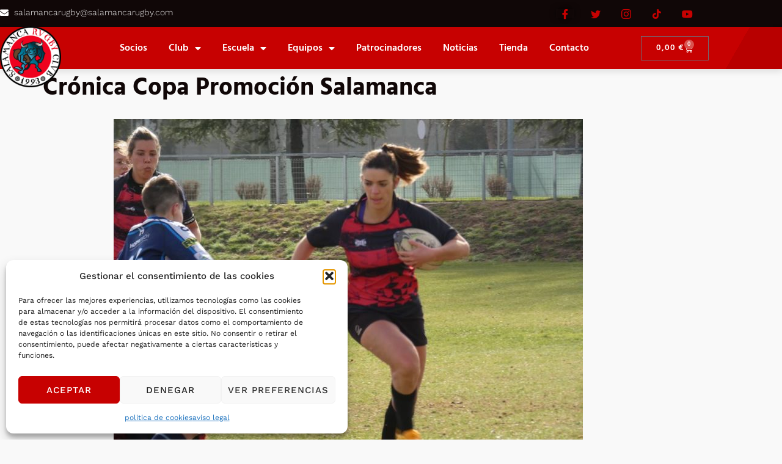

--- FILE ---
content_type: text/html; charset=UTF-8
request_url: https://salamancarugby.com/cronica-copa-promocion-salamanca/
body_size: 22915
content:
<!doctype html>
<html lang="es">
<head>
	<meta charset="UTF-8">
	<meta name="viewport" content="width=device-width, initial-scale=1">
	<link rel="profile" href="https://gmpg.org/xfn/11">
	<title>Crónica Copa Promoción Salamanca &#8211; Salamanca Rugby</title><link rel="stylesheet" href="https://salamancarugby.com/wp-content/cache/min/1/577f662d1a444c875f4d3a836764e239.css" media="all" data-minify="1" />
<meta name='robots' content='max-image-preview:large' />
<link href='https://fonts.gstatic.com' crossorigin rel='preconnect' />
<link rel="alternate" type="application/rss+xml" title="Salamanca Rugby &raquo; Feed" href="https://salamancarugby.com/feed/" />
<link rel="alternate" type="application/rss+xml" title="Salamanca Rugby &raquo; Feed de los comentarios" href="https://salamancarugby.com/comments/feed/" />
<link rel="alternate" title="oEmbed (JSON)" type="application/json+oembed" href="https://salamancarugby.com/wp-json/oembed/1.0/embed?url=https%3A%2F%2Fsalamancarugby.com%2Fcronica-copa-promocion-salamanca%2F" />
<link rel="alternate" title="oEmbed (XML)" type="text/xml+oembed" href="https://salamancarugby.com/wp-json/oembed/1.0/embed?url=https%3A%2F%2Fsalamancarugby.com%2Fcronica-copa-promocion-salamanca%2F&#038;format=xml" />
<style id='wp-img-auto-sizes-contain-inline-css'>
img:is([sizes=auto i],[sizes^="auto," i]){contain-intrinsic-size:3000px 1500px}
/*# sourceURL=wp-img-auto-sizes-contain-inline-css */
</style>
<style id='wp-emoji-styles-inline-css'>

	img.wp-smiley, img.emoji {
		display: inline !important;
		border: none !important;
		box-shadow: none !important;
		height: 1em !important;
		width: 1em !important;
		margin: 0 0.07em !important;
		vertical-align: -0.1em !important;
		background: none !important;
		padding: 0 !important;
	}
/*# sourceURL=wp-emoji-styles-inline-css */
</style>
<style id='global-styles-inline-css'>
:root{--wp--preset--aspect-ratio--square: 1;--wp--preset--aspect-ratio--4-3: 4/3;--wp--preset--aspect-ratio--3-4: 3/4;--wp--preset--aspect-ratio--3-2: 3/2;--wp--preset--aspect-ratio--2-3: 2/3;--wp--preset--aspect-ratio--16-9: 16/9;--wp--preset--aspect-ratio--9-16: 9/16;--wp--preset--color--black: #000000;--wp--preset--color--cyan-bluish-gray: #abb8c3;--wp--preset--color--white: #ffffff;--wp--preset--color--pale-pink: #f78da7;--wp--preset--color--vivid-red: #cf2e2e;--wp--preset--color--luminous-vivid-orange: #ff6900;--wp--preset--color--luminous-vivid-amber: #fcb900;--wp--preset--color--light-green-cyan: #7bdcb5;--wp--preset--color--vivid-green-cyan: #00d084;--wp--preset--color--pale-cyan-blue: #8ed1fc;--wp--preset--color--vivid-cyan-blue: #0693e3;--wp--preset--color--vivid-purple: #9b51e0;--wp--preset--gradient--vivid-cyan-blue-to-vivid-purple: linear-gradient(135deg,rgb(6,147,227) 0%,rgb(155,81,224) 100%);--wp--preset--gradient--light-green-cyan-to-vivid-green-cyan: linear-gradient(135deg,rgb(122,220,180) 0%,rgb(0,208,130) 100%);--wp--preset--gradient--luminous-vivid-amber-to-luminous-vivid-orange: linear-gradient(135deg,rgb(252,185,0) 0%,rgb(255,105,0) 100%);--wp--preset--gradient--luminous-vivid-orange-to-vivid-red: linear-gradient(135deg,rgb(255,105,0) 0%,rgb(207,46,46) 100%);--wp--preset--gradient--very-light-gray-to-cyan-bluish-gray: linear-gradient(135deg,rgb(238,238,238) 0%,rgb(169,184,195) 100%);--wp--preset--gradient--cool-to-warm-spectrum: linear-gradient(135deg,rgb(74,234,220) 0%,rgb(151,120,209) 20%,rgb(207,42,186) 40%,rgb(238,44,130) 60%,rgb(251,105,98) 80%,rgb(254,248,76) 100%);--wp--preset--gradient--blush-light-purple: linear-gradient(135deg,rgb(255,206,236) 0%,rgb(152,150,240) 100%);--wp--preset--gradient--blush-bordeaux: linear-gradient(135deg,rgb(254,205,165) 0%,rgb(254,45,45) 50%,rgb(107,0,62) 100%);--wp--preset--gradient--luminous-dusk: linear-gradient(135deg,rgb(255,203,112) 0%,rgb(199,81,192) 50%,rgb(65,88,208) 100%);--wp--preset--gradient--pale-ocean: linear-gradient(135deg,rgb(255,245,203) 0%,rgb(182,227,212) 50%,rgb(51,167,181) 100%);--wp--preset--gradient--electric-grass: linear-gradient(135deg,rgb(202,248,128) 0%,rgb(113,206,126) 100%);--wp--preset--gradient--midnight: linear-gradient(135deg,rgb(2,3,129) 0%,rgb(40,116,252) 100%);--wp--preset--font-size--small: 13px;--wp--preset--font-size--medium: 20px;--wp--preset--font-size--large: 36px;--wp--preset--font-size--x-large: 42px;--wp--preset--spacing--20: 0.44rem;--wp--preset--spacing--30: 0.67rem;--wp--preset--spacing--40: 1rem;--wp--preset--spacing--50: 1.5rem;--wp--preset--spacing--60: 2.25rem;--wp--preset--spacing--70: 3.38rem;--wp--preset--spacing--80: 5.06rem;--wp--preset--shadow--natural: 6px 6px 9px rgba(0, 0, 0, 0.2);--wp--preset--shadow--deep: 12px 12px 50px rgba(0, 0, 0, 0.4);--wp--preset--shadow--sharp: 6px 6px 0px rgba(0, 0, 0, 0.2);--wp--preset--shadow--outlined: 6px 6px 0px -3px rgb(255, 255, 255), 6px 6px rgb(0, 0, 0);--wp--preset--shadow--crisp: 6px 6px 0px rgb(0, 0, 0);}:root { --wp--style--global--content-size: 800px;--wp--style--global--wide-size: 1200px; }:where(body) { margin: 0; }.wp-site-blocks > .alignleft { float: left; margin-right: 2em; }.wp-site-blocks > .alignright { float: right; margin-left: 2em; }.wp-site-blocks > .aligncenter { justify-content: center; margin-left: auto; margin-right: auto; }:where(.wp-site-blocks) > * { margin-block-start: 24px; margin-block-end: 0; }:where(.wp-site-blocks) > :first-child { margin-block-start: 0; }:where(.wp-site-blocks) > :last-child { margin-block-end: 0; }:root { --wp--style--block-gap: 24px; }:root :where(.is-layout-flow) > :first-child{margin-block-start: 0;}:root :where(.is-layout-flow) > :last-child{margin-block-end: 0;}:root :where(.is-layout-flow) > *{margin-block-start: 24px;margin-block-end: 0;}:root :where(.is-layout-constrained) > :first-child{margin-block-start: 0;}:root :where(.is-layout-constrained) > :last-child{margin-block-end: 0;}:root :where(.is-layout-constrained) > *{margin-block-start: 24px;margin-block-end: 0;}:root :where(.is-layout-flex){gap: 24px;}:root :where(.is-layout-grid){gap: 24px;}.is-layout-flow > .alignleft{float: left;margin-inline-start: 0;margin-inline-end: 2em;}.is-layout-flow > .alignright{float: right;margin-inline-start: 2em;margin-inline-end: 0;}.is-layout-flow > .aligncenter{margin-left: auto !important;margin-right: auto !important;}.is-layout-constrained > .alignleft{float: left;margin-inline-start: 0;margin-inline-end: 2em;}.is-layout-constrained > .alignright{float: right;margin-inline-start: 2em;margin-inline-end: 0;}.is-layout-constrained > .aligncenter{margin-left: auto !important;margin-right: auto !important;}.is-layout-constrained > :where(:not(.alignleft):not(.alignright):not(.alignfull)){max-width: var(--wp--style--global--content-size);margin-left: auto !important;margin-right: auto !important;}.is-layout-constrained > .alignwide{max-width: var(--wp--style--global--wide-size);}body .is-layout-flex{display: flex;}.is-layout-flex{flex-wrap: wrap;align-items: center;}.is-layout-flex > :is(*, div){margin: 0;}body .is-layout-grid{display: grid;}.is-layout-grid > :is(*, div){margin: 0;}body{padding-top: 0px;padding-right: 0px;padding-bottom: 0px;padding-left: 0px;}a:where(:not(.wp-element-button)){text-decoration: underline;}:root :where(.wp-element-button, .wp-block-button__link){background-color: #32373c;border-width: 0;color: #fff;font-family: inherit;font-size: inherit;font-style: inherit;font-weight: inherit;letter-spacing: inherit;line-height: inherit;padding-top: calc(0.667em + 2px);padding-right: calc(1.333em + 2px);padding-bottom: calc(0.667em + 2px);padding-left: calc(1.333em + 2px);text-decoration: none;text-transform: inherit;}.has-black-color{color: var(--wp--preset--color--black) !important;}.has-cyan-bluish-gray-color{color: var(--wp--preset--color--cyan-bluish-gray) !important;}.has-white-color{color: var(--wp--preset--color--white) !important;}.has-pale-pink-color{color: var(--wp--preset--color--pale-pink) !important;}.has-vivid-red-color{color: var(--wp--preset--color--vivid-red) !important;}.has-luminous-vivid-orange-color{color: var(--wp--preset--color--luminous-vivid-orange) !important;}.has-luminous-vivid-amber-color{color: var(--wp--preset--color--luminous-vivid-amber) !important;}.has-light-green-cyan-color{color: var(--wp--preset--color--light-green-cyan) !important;}.has-vivid-green-cyan-color{color: var(--wp--preset--color--vivid-green-cyan) !important;}.has-pale-cyan-blue-color{color: var(--wp--preset--color--pale-cyan-blue) !important;}.has-vivid-cyan-blue-color{color: var(--wp--preset--color--vivid-cyan-blue) !important;}.has-vivid-purple-color{color: var(--wp--preset--color--vivid-purple) !important;}.has-black-background-color{background-color: var(--wp--preset--color--black) !important;}.has-cyan-bluish-gray-background-color{background-color: var(--wp--preset--color--cyan-bluish-gray) !important;}.has-white-background-color{background-color: var(--wp--preset--color--white) !important;}.has-pale-pink-background-color{background-color: var(--wp--preset--color--pale-pink) !important;}.has-vivid-red-background-color{background-color: var(--wp--preset--color--vivid-red) !important;}.has-luminous-vivid-orange-background-color{background-color: var(--wp--preset--color--luminous-vivid-orange) !important;}.has-luminous-vivid-amber-background-color{background-color: var(--wp--preset--color--luminous-vivid-amber) !important;}.has-light-green-cyan-background-color{background-color: var(--wp--preset--color--light-green-cyan) !important;}.has-vivid-green-cyan-background-color{background-color: var(--wp--preset--color--vivid-green-cyan) !important;}.has-pale-cyan-blue-background-color{background-color: var(--wp--preset--color--pale-cyan-blue) !important;}.has-vivid-cyan-blue-background-color{background-color: var(--wp--preset--color--vivid-cyan-blue) !important;}.has-vivid-purple-background-color{background-color: var(--wp--preset--color--vivid-purple) !important;}.has-black-border-color{border-color: var(--wp--preset--color--black) !important;}.has-cyan-bluish-gray-border-color{border-color: var(--wp--preset--color--cyan-bluish-gray) !important;}.has-white-border-color{border-color: var(--wp--preset--color--white) !important;}.has-pale-pink-border-color{border-color: var(--wp--preset--color--pale-pink) !important;}.has-vivid-red-border-color{border-color: var(--wp--preset--color--vivid-red) !important;}.has-luminous-vivid-orange-border-color{border-color: var(--wp--preset--color--luminous-vivid-orange) !important;}.has-luminous-vivid-amber-border-color{border-color: var(--wp--preset--color--luminous-vivid-amber) !important;}.has-light-green-cyan-border-color{border-color: var(--wp--preset--color--light-green-cyan) !important;}.has-vivid-green-cyan-border-color{border-color: var(--wp--preset--color--vivid-green-cyan) !important;}.has-pale-cyan-blue-border-color{border-color: var(--wp--preset--color--pale-cyan-blue) !important;}.has-vivid-cyan-blue-border-color{border-color: var(--wp--preset--color--vivid-cyan-blue) !important;}.has-vivid-purple-border-color{border-color: var(--wp--preset--color--vivid-purple) !important;}.has-vivid-cyan-blue-to-vivid-purple-gradient-background{background: var(--wp--preset--gradient--vivid-cyan-blue-to-vivid-purple) !important;}.has-light-green-cyan-to-vivid-green-cyan-gradient-background{background: var(--wp--preset--gradient--light-green-cyan-to-vivid-green-cyan) !important;}.has-luminous-vivid-amber-to-luminous-vivid-orange-gradient-background{background: var(--wp--preset--gradient--luminous-vivid-amber-to-luminous-vivid-orange) !important;}.has-luminous-vivid-orange-to-vivid-red-gradient-background{background: var(--wp--preset--gradient--luminous-vivid-orange-to-vivid-red) !important;}.has-very-light-gray-to-cyan-bluish-gray-gradient-background{background: var(--wp--preset--gradient--very-light-gray-to-cyan-bluish-gray) !important;}.has-cool-to-warm-spectrum-gradient-background{background: var(--wp--preset--gradient--cool-to-warm-spectrum) !important;}.has-blush-light-purple-gradient-background{background: var(--wp--preset--gradient--blush-light-purple) !important;}.has-blush-bordeaux-gradient-background{background: var(--wp--preset--gradient--blush-bordeaux) !important;}.has-luminous-dusk-gradient-background{background: var(--wp--preset--gradient--luminous-dusk) !important;}.has-pale-ocean-gradient-background{background: var(--wp--preset--gradient--pale-ocean) !important;}.has-electric-grass-gradient-background{background: var(--wp--preset--gradient--electric-grass) !important;}.has-midnight-gradient-background{background: var(--wp--preset--gradient--midnight) !important;}.has-small-font-size{font-size: var(--wp--preset--font-size--small) !important;}.has-medium-font-size{font-size: var(--wp--preset--font-size--medium) !important;}.has-large-font-size{font-size: var(--wp--preset--font-size--large) !important;}.has-x-large-font-size{font-size: var(--wp--preset--font-size--x-large) !important;}
:root :where(.wp-block-pullquote){font-size: 1.5em;line-height: 1.6;}
/*# sourceURL=global-styles-inline-css */
</style>

<link rel='stylesheet' id='woocommerce-smallscreen-css' href='https://salamancarugby.com/wp-content/plugins/woocommerce/assets/css/woocommerce-smallscreen.css?ver=10.4.3' media='only screen and (max-width: 768px)' />

<style id='woocommerce-inline-inline-css'>
.woocommerce form .form-row .required { visibility: visible; }
/*# sourceURL=woocommerce-inline-inline-css */
</style>



















<style id='wpforms-modern-full-inline-css'>
:root {
				--wpforms-field-border-radius: 3px;
--wpforms-field-border-style: solid;
--wpforms-field-border-size: 1px;
--wpforms-field-background-color: #ffffff;
--wpforms-field-border-color: rgba( 0, 0, 0, 0.25 );
--wpforms-field-border-color-spare: rgba( 0, 0, 0, 0.25 );
--wpforms-field-text-color: rgba( 0, 0, 0, 0.7 );
--wpforms-field-menu-color: #ffffff;
--wpforms-label-color: rgba( 0, 0, 0, 0.85 );
--wpforms-label-sublabel-color: rgba( 0, 0, 0, 0.55 );
--wpforms-label-error-color: #d63637;
--wpforms-button-border-radius: 3px;
--wpforms-button-border-style: none;
--wpforms-button-border-size: 1px;
--wpforms-button-background-color: #066aab;
--wpforms-button-border-color: #066aab;
--wpforms-button-text-color: #ffffff;
--wpforms-page-break-color: #066aab;
--wpforms-background-image: none;
--wpforms-background-position: center center;
--wpforms-background-repeat: no-repeat;
--wpforms-background-size: cover;
--wpforms-background-width: 100px;
--wpforms-background-height: 100px;
--wpforms-background-color: rgba( 0, 0, 0, 0 );
--wpforms-background-url: none;
--wpforms-container-padding: 0px;
--wpforms-container-border-style: none;
--wpforms-container-border-width: 1px;
--wpforms-container-border-color: #000000;
--wpforms-container-border-radius: 3px;
--wpforms-field-size-input-height: 43px;
--wpforms-field-size-input-spacing: 15px;
--wpforms-field-size-font-size: 16px;
--wpforms-field-size-line-height: 19px;
--wpforms-field-size-padding-h: 14px;
--wpforms-field-size-checkbox-size: 16px;
--wpforms-field-size-sublabel-spacing: 5px;
--wpforms-field-size-icon-size: 1;
--wpforms-label-size-font-size: 16px;
--wpforms-label-size-line-height: 19px;
--wpforms-label-size-sublabel-font-size: 14px;
--wpforms-label-size-sublabel-line-height: 17px;
--wpforms-button-size-font-size: 17px;
--wpforms-button-size-height: 41px;
--wpforms-button-size-padding-h: 15px;
--wpforms-button-size-margin-top: 10px;
--wpforms-container-shadow-size-box-shadow: none;
			}
/*# sourceURL=wpforms-modern-full-inline-css */
</style>





<link rel='stylesheet' id='hello-elementor-child-style-css' href='https://salamancarugby.com/wp-content/themes/hello-theme-child-master/style.css?ver=1.0.0' media='all' />










<script src="https://salamancarugby.com/wp-includes/js/jquery/jquery.min.js?ver=3.7.1" id="jquery-core-js"></script>
<script src="https://salamancarugby.com/wp-includes/js/jquery/jquery-migrate.min.js?ver=3.4.1" id="jquery-migrate-js"></script>
<script src="https://salamancarugby.com/wp-content/plugins/woocommerce/assets/js/jquery-blockui/jquery.blockUI.min.js?ver=2.7.0-wc.10.4.3" id="wc-jquery-blockui-js" defer data-wp-strategy="defer"></script>
<script id="wc-add-to-cart-js-extra">
var wc_add_to_cart_params = {"ajax_url":"/wp-admin/admin-ajax.php","wc_ajax_url":"/?wc-ajax=%%endpoint%%","i18n_view_cart":"Ver carrito","cart_url":"https://salamancarugby.com/carrito/","is_cart":"","cart_redirect_after_add":"no"};
//# sourceURL=wc-add-to-cart-js-extra
</script>
<script src="https://salamancarugby.com/wp-content/plugins/woocommerce/assets/js/frontend/add-to-cart.min.js?ver=10.4.3" id="wc-add-to-cart-js" defer data-wp-strategy="defer"></script>
<script src="https://salamancarugby.com/wp-content/plugins/woocommerce/assets/js/js-cookie/js.cookie.min.js?ver=2.1.4-wc.10.4.3" id="wc-js-cookie-js" defer data-wp-strategy="defer"></script>
<script id="woocommerce-js-extra">
var woocommerce_params = {"ajax_url":"/wp-admin/admin-ajax.php","wc_ajax_url":"/?wc-ajax=%%endpoint%%","i18n_password_show":"Mostrar contrase\u00f1a","i18n_password_hide":"Ocultar contrase\u00f1a"};
//# sourceURL=woocommerce-js-extra
</script>
<script src="https://salamancarugby.com/wp-content/plugins/woocommerce/assets/js/frontend/woocommerce.min.js?ver=10.4.3" id="woocommerce-js" defer data-wp-strategy="defer"></script>
<script src="https://salamancarugby.com/wp-content/plugins/elementskit/modules/parallax/assets/js/jarallax.js?ver=3.2.1" id="jarallax-js"></script>
<link rel="https://api.w.org/" href="https://salamancarugby.com/wp-json/" /><link rel="alternate" title="JSON" type="application/json" href="https://salamancarugby.com/wp-json/wp/v2/posts/2440" /><link rel="EditURI" type="application/rsd+xml" title="RSD" href="https://salamancarugby.com/xmlrpc.php?rsd" />
<meta name="generator" content="WordPress 6.9" />
<meta name="generator" content="WooCommerce 10.4.3" />
<link rel="canonical" href="https://salamancarugby.com/cronica-copa-promocion-salamanca/" />
<link rel='shortlink' href='https://salamancarugby.com/?p=2440' />
			<style>.cmplz-hidden {
					display: none !important;
				}</style>	<noscript><style>.woocommerce-product-gallery{ opacity: 1 !important; }</style></noscript>
	<meta name="generator" content="Elementor 3.34.1; features: additional_custom_breakpoints; settings: css_print_method-external, google_font-enabled, font_display-swap">

			<script type="text/javascript">
				var elementskit_module_parallax_url = "https://salamancarugby.com/wp-content/plugins/elementskit/modules/parallax/"
			</script>
					<style>
				.e-con.e-parent:nth-of-type(n+4):not(.e-lazyloaded):not(.e-no-lazyload),
				.e-con.e-parent:nth-of-type(n+4):not(.e-lazyloaded):not(.e-no-lazyload) * {
					background-image: none !important;
				}
				@media screen and (max-height: 1024px) {
					.e-con.e-parent:nth-of-type(n+3):not(.e-lazyloaded):not(.e-no-lazyload),
					.e-con.e-parent:nth-of-type(n+3):not(.e-lazyloaded):not(.e-no-lazyload) * {
						background-image: none !important;
					}
				}
				@media screen and (max-height: 640px) {
					.e-con.e-parent:nth-of-type(n+2):not(.e-lazyloaded):not(.e-no-lazyload),
					.e-con.e-parent:nth-of-type(n+2):not(.e-lazyloaded):not(.e-no-lazyload) * {
						background-image: none !important;
					}
				}
			</style>
			<link rel="icon" href="https://salamancarugby.com/wp-content/uploads/2021/02/cropped-SRC-Escudo-2021-mini-32x32.png" sizes="32x32" />
<link rel="icon" href="https://salamancarugby.com/wp-content/uploads/2021/02/cropped-SRC-Escudo-2021-mini-192x192.png" sizes="192x192" />
<link rel="apple-touch-icon" href="https://salamancarugby.com/wp-content/uploads/2021/02/cropped-SRC-Escudo-2021-mini-180x180.png" />
<meta name="msapplication-TileImage" content="https://salamancarugby.com/wp-content/uploads/2021/02/cropped-SRC-Escudo-2021-mini-270x270.png" />
		<style id="wp-custom-css">
			.columnas-como-filas .elementor-column-wrap {
  display: flex;
  flex-direction: column;
}
.columnas-como-filas .elementor-widget-wrap {
  width: 100%;
}


/** Start Block Kit CSS: 69-3-4f8cfb8a1a68ec007f2be7a02bdeadd9 **/

.envato-kit-66-menu .e--pointer-framed .elementor-item:before{
	border-radius:1px;
}

.envato-kit-66-subscription-form .elementor-form-fields-wrapper{
	position:relative;
}

.envato-kit-66-subscription-form .elementor-form-fields-wrapper .elementor-field-type-submit{
	position:static;
}

.envato-kit-66-subscription-form .elementor-form-fields-wrapper .elementor-field-type-submit button{
	position: absolute;
    top: 50%;
    right: 6px;
    transform: translate(0, -50%);
		-moz-transform: translate(0, -50%);
		-webmit-transform: translate(0, -50%);
}

.envato-kit-66-testi-slider .elementor-testimonial__footer{
	margin-top: -60px !important;
	z-index: 99;
  position: relative;
}

.envato-kit-66-featured-slider .elementor-slides .slick-prev{
	width:50px;
	height:50px;
	background-color:#ffffff !important;
	transform:rotate(45deg);
	-moz-transform:rotate(45deg);
	-webkit-transform:rotate(45deg);
	left:-25px !important;
	-webkit-box-shadow: 0px 1px 2px 1px rgba(0,0,0,0.32);
	-moz-box-shadow: 0px 1px 2px 1px rgba(0,0,0,0.32);
	box-shadow: 0px 1px 2px 1px rgba(0,0,0,0.32);
}

.envato-kit-66-featured-slider .elementor-slides .slick-prev:before{
	display:block;
	margin-top:0px;
	margin-left:0px;
	transform:rotate(-45deg);
	-moz-transform:rotate(-45deg);
	-webkit-transform:rotate(-45deg);
}

.envato-kit-66-featured-slider .elementor-slides .slick-next{
	width:50px;
	height:50px;
	background-color:#ffffff !important;
	transform:rotate(45deg);
	-moz-transform:rotate(45deg);
	-webkit-transform:rotate(45deg);
	right:-25px !important;
	-webkit-box-shadow: 0px 1px 2px 1px rgba(0,0,0,0.32);
	-moz-box-shadow: 0px 1px 2px 1px rgba(0,0,0,0.32);
	box-shadow: 0px 1px 2px 1px rgba(0,0,0,0.32);
}

.envato-kit-66-featured-slider .elementor-slides .slick-next:before{
	display:block;
	margin-top:-5px;
	margin-right:-5px;
	transform:rotate(-45deg);
	-moz-transform:rotate(-45deg);
	-webkit-transform:rotate(-45deg);
}

.envato-kit-66-orangetext{
	color:#f4511e;
}

.envato-kit-66-countdown .elementor-countdown-label{
	display:inline-block !important;
	border:2px solid rgba(255,255,255,0.2);
	padding:9px 20px;
}

/** End Block Kit CSS: 69-3-4f8cfb8a1a68ec007f2be7a02bdeadd9 **/



/** Start Block Kit CSS: 136-3-fc37602abad173a9d9d95d89bbe6bb80 **/

.envato-block__preview{overflow: visible !important;}

/** End Block Kit CSS: 136-3-fc37602abad173a9d9d95d89bbe6bb80 **/

		</style>
		</head>
<body data-cmplz=1 class="wp-singular post-template-default single single-post postid-2440 single-format-standard wp-embed-responsive wp-theme-hello-elementor wp-child-theme-hello-theme-child-master theme-hello-elementor woocommerce-no-js hello-elementor-default elementor-default elementor-kit-7 elementor-page elementor-page-2440">


<a class="skip-link screen-reader-text" href="#content">Ir al contenido</a>

		<header data-elementor-type="header" data-elementor-id="74" class="elementor elementor-74 elementor-location-header" data-elementor-post-type="elementor_library">
					<section class="elementor-section elementor-top-section elementor-element elementor-element-2037a1f0 elementor-section-boxed elementor-section-height-default elementor-section-height-default" data-id="2037a1f0" data-element_type="section" data-settings="{&quot;background_background&quot;:&quot;classic&quot;,&quot;ekit_has_onepagescroll_dot&quot;:&quot;yes&quot;}">
						<div class="elementor-container elementor-column-gap-no">
					<div class="elementor-column elementor-col-50 elementor-top-column elementor-element elementor-element-10304458" data-id="10304458" data-element_type="column">
			<div class="elementor-widget-wrap elementor-element-populated">
						<div class="elementor-element elementor-element-3e339137 elementor-mobile-align-center elementor-icon-list--layout-traditional elementor-list-item-link-full_width elementor-widget elementor-widget-icon-list" data-id="3e339137" data-element_type="widget" data-settings="{&quot;ekit_we_effect_on&quot;:&quot;none&quot;}" data-widget_type="icon-list.default">
				<div class="elementor-widget-container">
							<ul class="elementor-icon-list-items">
							<li class="elementor-icon-list-item">
											<a href="mailto:salamancarugby@salamancarugby.com">

												<span class="elementor-icon-list-icon">
							<i aria-hidden="true" class="fas fa-envelope"></i>						</span>
										<span class="elementor-icon-list-text">salamancarugby@salamancarugby.com</span>
											</a>
									</li>
						</ul>
						</div>
				</div>
					</div>
		</div>
				<div class="elementor-column elementor-col-50 elementor-top-column elementor-element elementor-element-4db0ad35" data-id="4db0ad35" data-element_type="column">
			<div class="elementor-widget-wrap elementor-element-populated">
						<div class="elementor-element elementor-element-687b6e9 elementor-widget elementor-widget-elementskit-social-media" data-id="687b6e9" data-element_type="widget" data-settings="{&quot;ekit_we_effect_on&quot;:&quot;none&quot;}" data-widget_type="elementskit-social-media.default">
				<div class="elementor-widget-container">
					<div class="ekit-wid-con" >			 <ul class="ekit_social_media">
														<li class="elementor-repeater-item-f54e553">
					    <a
						href="https://www.facebook.com/salamancarugby/?locale=es_ES" aria-label="Facebook" class="facebook" >
							
							<i aria-hidden="true" class="icon icon-facebook"></i>
                                                                                                            </a>
                    </li>
                    														<li class="elementor-repeater-item-632ac66">
					    <a
						href="https://twitter.com/Salamanca_R_C" aria-label="Twitter" class="twitter" >
							
							<i aria-hidden="true" class="icon icon-twitter"></i>
                                                                                                            </a>
                    </li>
                    														<li class="elementor-repeater-item-94e924f">
					    <a
						href="https://www.instagram.com/salamanca_r_c/?hl=en" aria-label="Instagram" class="1" >
							
							<i aria-hidden="true" class="icon icon-instagram-1"></i>
                                                                                                            </a>
                    </li>
                    														<li class="elementor-repeater-item-c760307">
					    <a
						href="https://www.tiktok.com/@salamancarugbyclub?is_from_webapp=1&#038;sender_device=pc" aria-label="Tik Tok" class="tiktok" >
							
							<i aria-hidden="true" class="fab fa-tiktok"></i>
                                                                                                            </a>
                    </li>
                    														<li class="elementor-repeater-item-87265ed">
					    <a
						href="https://youtube.com/@SalamancaRugbyClub" aria-label="YouTube" class="youtube" >
							
							<i aria-hidden="true" class="fab fa-youtube"></i>
                                                                                                            </a>
                    </li>
                    							</ul>
		</div>				</div>
				</div>
					</div>
		</div>
					</div>
		</section>
				<section class="elementor-section elementor-top-section elementor-element elementor-element-1c4f19ec elementor-section-content-middle elementor-section-full_width elementor-section-height-default elementor-section-height-default" data-id="1c4f19ec" data-element_type="section" data-settings="{&quot;background_background&quot;:&quot;gradient&quot;,&quot;ekit_has_onepagescroll_dot&quot;:&quot;yes&quot;}">
							<div class="elementor-background-overlay"></div>
							<div class="elementor-container elementor-column-gap-no">
					<div class="elementor-column elementor-col-100 elementor-top-column elementor-element elementor-element-343a35a1" data-id="343a35a1" data-element_type="column">
			<div class="elementor-widget-wrap elementor-element-populated">
					<div class="elementor-background-overlay"></div>
						<section class="elementor-section elementor-inner-section elementor-element elementor-element-60a2038c elementor-section-content-middle elementor-reverse-tablet elementor-section-boxed elementor-section-height-default elementor-section-height-default" data-id="60a2038c" data-element_type="section" data-settings="{&quot;background_background&quot;:&quot;classic&quot;,&quot;ekit_has_onepagescroll_dot&quot;:&quot;yes&quot;}">
						<div class="elementor-container elementor-column-gap-no">
					<div class="elementor-column elementor-col-33 elementor-inner-column elementor-element elementor-element-2e5220c2" data-id="2e5220c2" data-element_type="column">
			<div class="elementor-widget-wrap elementor-element-populated">
						<div class="elementor-element elementor-element-31c192b6 elementor-widget__width-initial elementor-widget elementor-widget-image" data-id="31c192b6" data-element_type="widget" data-settings="{&quot;ekit_we_effect_on&quot;:&quot;none&quot;}" data-widget_type="image.default">
				<div class="elementor-widget-container">
																<a href="https://salamancarugby.com">
							<img width="150" height="150" src="https://salamancarugby.com/wp-content/uploads/2021/02/SRC-Escudo-2021-mini-150x150.png" class="attachment-thumbnail size-thumbnail wp-image-2928" alt="" srcset="https://salamancarugby.com/wp-content/uploads/2021/02/SRC-Escudo-2021-mini-150x150.png 150w, https://salamancarugby.com/wp-content/uploads/2021/02/SRC-Escudo-2021-mini-100x100.png 100w, https://salamancarugby.com/wp-content/uploads/2021/02/SRC-Escudo-2021-mini.png 300w" sizes="(max-width: 150px) 100vw, 150px" />								</a>
															</div>
				</div>
					</div>
		</div>
				<div class="elementor-column elementor-col-33 elementor-inner-column elementor-element elementor-element-55b92eab" data-id="55b92eab" data-element_type="column">
			<div class="elementor-widget-wrap elementor-element-populated">
						<div class="elementor-element elementor-element-7ec1d08 elementor-widget__width-initial elementor-widget-mobile__width-initial elementor-nav-menu--dropdown-tablet elementor-nav-menu__text-align-aside elementor-nav-menu--toggle elementor-nav-menu--burger elementor-widget elementor-widget-nav-menu" data-id="7ec1d08" data-element_type="widget" data-settings="{&quot;layout&quot;:&quot;horizontal&quot;,&quot;submenu_icon&quot;:{&quot;value&quot;:&quot;&lt;i class=\&quot;fas fa-caret-down\&quot; aria-hidden=\&quot;true\&quot;&gt;&lt;\/i&gt;&quot;,&quot;library&quot;:&quot;fa-solid&quot;},&quot;toggle&quot;:&quot;burger&quot;,&quot;ekit_we_effect_on&quot;:&quot;none&quot;}" data-widget_type="nav-menu.default">
				<div class="elementor-widget-container">
								<nav aria-label="Menú" class="elementor-nav-menu--main elementor-nav-menu__container elementor-nav-menu--layout-horizontal e--pointer-underline e--animation-fade">
				<ul id="menu-1-7ec1d08" class="elementor-nav-menu"><li class="menu-item menu-item-type-post_type menu-item-object-page menu-item-124"><a href="https://salamancarugby.com/socios/" class="elementor-item">Socios</a></li>
<li class="menu-item menu-item-type-post_type menu-item-object-page menu-item-has-children menu-item-123"><a href="https://salamancarugby.com/club/" class="elementor-item">Club</a>
<ul class="sub-menu elementor-nav-menu--dropdown">
	<li class="menu-item menu-item-type-post_type menu-item-object-page menu-item-200"><a href="https://salamancarugby.com/historia/" class="elementor-sub-item">historia</a></li>
	<li class="menu-item menu-item-type-post_type menu-item-object-page menu-item-199"><a href="https://salamancarugby.com/himno/" class="elementor-sub-item">himno</a></li>
	<li class="menu-item menu-item-type-post_type menu-item-object-page menu-item-198"><a href="https://salamancarugby.com/organigrama/" class="elementor-sub-item">organigrama</a></li>
	<li class="menu-item menu-item-type-post_type menu-item-object-page menu-item-8239"><a href="https://salamancarugby.com/reglamento-interno/" class="elementor-sub-item">reglamento interno</a></li>
	<li class="menu-item menu-item-type-post_type menu-item-object-page menu-item-8258"><a href="https://salamancarugby.com/estatutos/" class="elementor-sub-item">estatutos</a></li>
</ul>
</li>
<li class="menu-item menu-item-type-post_type menu-item-object-page menu-item-has-children menu-item-122"><a href="https://salamancarugby.com/escuela/" class="elementor-item">Escuela</a>
<ul class="sub-menu elementor-nav-menu--dropdown">
	<li class="menu-item menu-item-type-post_type menu-item-object-page menu-item-191"><a href="https://salamancarugby.com/m18/" class="elementor-sub-item">M18</a></li>
	<li class="menu-item menu-item-type-post_type menu-item-object-page menu-item-192"><a href="https://salamancarugby.com/m16/" class="elementor-sub-item">M16</a></li>
	<li class="menu-item menu-item-type-post_type menu-item-object-page menu-item-193"><a href="https://salamancarugby.com/m14/" class="elementor-sub-item">M14</a></li>
	<li class="menu-item menu-item-type-post_type menu-item-object-page menu-item-194"><a href="https://salamancarugby.com/m12/" class="elementor-sub-item">M12</a></li>
	<li class="menu-item menu-item-type-post_type menu-item-object-page menu-item-195"><a href="https://salamancarugby.com/m10/" class="elementor-sub-item">M10</a></li>
	<li class="menu-item menu-item-type-post_type menu-item-object-page menu-item-196"><a href="https://salamancarugby.com/m8/" class="elementor-sub-item">M8</a></li>
	<li class="menu-item menu-item-type-post_type menu-item-object-page menu-item-197"><a href="https://salamancarugby.com/m6/" class="elementor-sub-item">M6</a></li>
</ul>
</li>
<li class="menu-item menu-item-type-post_type menu-item-object-page menu-item-has-children menu-item-121"><a href="https://salamancarugby.com/equipos/" class="elementor-item">equipos</a>
<ul class="sub-menu elementor-nav-menu--dropdown">
	<li class="menu-item menu-item-type-post_type menu-item-object-page menu-item-has-children menu-item-189"><a href="https://salamancarugby.com/masculino/" class="elementor-sub-item">masculino</a>
	<ul class="sub-menu elementor-nav-menu--dropdown">
		<li class="menu-item menu-item-type-post_type menu-item-object-page menu-item-1030"><a href="https://salamancarugby.com/plantilla/" class="elementor-sub-item">plantilla</a></li>
	</ul>
</li>
	<li class="menu-item menu-item-type-post_type menu-item-object-page menu-item-188"><a href="https://salamancarugby.com/femenino/" class="elementor-sub-item">femenino</a></li>
</ul>
</li>
<li class="menu-item menu-item-type-post_type menu-item-object-page menu-item-120"><a href="https://salamancarugby.com/patrocinadores/" class="elementor-item">Patrocinadores</a></li>
<li class="menu-item menu-item-type-taxonomy menu-item-object-category menu-item-1895"><a href="https://salamancarugby.com/blog/categoria/noticias/" class="elementor-item">Noticias</a></li>
<li class="menu-item menu-item-type-post_type menu-item-object-page menu-item-190"><a href="https://salamancarugby.com/tienda/" class="elementor-item">Tienda</a></li>
<li class="menu-item menu-item-type-post_type menu-item-object-page menu-item-118"><a href="https://salamancarugby.com/contacto/" class="elementor-item">Contacto</a></li>
</ul>			</nav>
					<div class="elementor-menu-toggle" role="button" tabindex="0" aria-label="Alternar menú" aria-expanded="false">
			<i aria-hidden="true" role="presentation" class="elementor-menu-toggle__icon--open eicon-menu-bar"></i><i aria-hidden="true" role="presentation" class="elementor-menu-toggle__icon--close eicon-close"></i>		</div>
					<nav class="elementor-nav-menu--dropdown elementor-nav-menu__container" aria-hidden="true">
				<ul id="menu-2-7ec1d08" class="elementor-nav-menu"><li class="menu-item menu-item-type-post_type menu-item-object-page menu-item-124"><a href="https://salamancarugby.com/socios/" class="elementor-item" tabindex="-1">Socios</a></li>
<li class="menu-item menu-item-type-post_type menu-item-object-page menu-item-has-children menu-item-123"><a href="https://salamancarugby.com/club/" class="elementor-item" tabindex="-1">Club</a>
<ul class="sub-menu elementor-nav-menu--dropdown">
	<li class="menu-item menu-item-type-post_type menu-item-object-page menu-item-200"><a href="https://salamancarugby.com/historia/" class="elementor-sub-item" tabindex="-1">historia</a></li>
	<li class="menu-item menu-item-type-post_type menu-item-object-page menu-item-199"><a href="https://salamancarugby.com/himno/" class="elementor-sub-item" tabindex="-1">himno</a></li>
	<li class="menu-item menu-item-type-post_type menu-item-object-page menu-item-198"><a href="https://salamancarugby.com/organigrama/" class="elementor-sub-item" tabindex="-1">organigrama</a></li>
	<li class="menu-item menu-item-type-post_type menu-item-object-page menu-item-8239"><a href="https://salamancarugby.com/reglamento-interno/" class="elementor-sub-item" tabindex="-1">reglamento interno</a></li>
	<li class="menu-item menu-item-type-post_type menu-item-object-page menu-item-8258"><a href="https://salamancarugby.com/estatutos/" class="elementor-sub-item" tabindex="-1">estatutos</a></li>
</ul>
</li>
<li class="menu-item menu-item-type-post_type menu-item-object-page menu-item-has-children menu-item-122"><a href="https://salamancarugby.com/escuela/" class="elementor-item" tabindex="-1">Escuela</a>
<ul class="sub-menu elementor-nav-menu--dropdown">
	<li class="menu-item menu-item-type-post_type menu-item-object-page menu-item-191"><a href="https://salamancarugby.com/m18/" class="elementor-sub-item" tabindex="-1">M18</a></li>
	<li class="menu-item menu-item-type-post_type menu-item-object-page menu-item-192"><a href="https://salamancarugby.com/m16/" class="elementor-sub-item" tabindex="-1">M16</a></li>
	<li class="menu-item menu-item-type-post_type menu-item-object-page menu-item-193"><a href="https://salamancarugby.com/m14/" class="elementor-sub-item" tabindex="-1">M14</a></li>
	<li class="menu-item menu-item-type-post_type menu-item-object-page menu-item-194"><a href="https://salamancarugby.com/m12/" class="elementor-sub-item" tabindex="-1">M12</a></li>
	<li class="menu-item menu-item-type-post_type menu-item-object-page menu-item-195"><a href="https://salamancarugby.com/m10/" class="elementor-sub-item" tabindex="-1">M10</a></li>
	<li class="menu-item menu-item-type-post_type menu-item-object-page menu-item-196"><a href="https://salamancarugby.com/m8/" class="elementor-sub-item" tabindex="-1">M8</a></li>
	<li class="menu-item menu-item-type-post_type menu-item-object-page menu-item-197"><a href="https://salamancarugby.com/m6/" class="elementor-sub-item" tabindex="-1">M6</a></li>
</ul>
</li>
<li class="menu-item menu-item-type-post_type menu-item-object-page menu-item-has-children menu-item-121"><a href="https://salamancarugby.com/equipos/" class="elementor-item" tabindex="-1">equipos</a>
<ul class="sub-menu elementor-nav-menu--dropdown">
	<li class="menu-item menu-item-type-post_type menu-item-object-page menu-item-has-children menu-item-189"><a href="https://salamancarugby.com/masculino/" class="elementor-sub-item" tabindex="-1">masculino</a>
	<ul class="sub-menu elementor-nav-menu--dropdown">
		<li class="menu-item menu-item-type-post_type menu-item-object-page menu-item-1030"><a href="https://salamancarugby.com/plantilla/" class="elementor-sub-item" tabindex="-1">plantilla</a></li>
	</ul>
</li>
	<li class="menu-item menu-item-type-post_type menu-item-object-page menu-item-188"><a href="https://salamancarugby.com/femenino/" class="elementor-sub-item" tabindex="-1">femenino</a></li>
</ul>
</li>
<li class="menu-item menu-item-type-post_type menu-item-object-page menu-item-120"><a href="https://salamancarugby.com/patrocinadores/" class="elementor-item" tabindex="-1">Patrocinadores</a></li>
<li class="menu-item menu-item-type-taxonomy menu-item-object-category menu-item-1895"><a href="https://salamancarugby.com/blog/categoria/noticias/" class="elementor-item" tabindex="-1">Noticias</a></li>
<li class="menu-item menu-item-type-post_type menu-item-object-page menu-item-190"><a href="https://salamancarugby.com/tienda/" class="elementor-item" tabindex="-1">Tienda</a></li>
<li class="menu-item menu-item-type-post_type menu-item-object-page menu-item-118"><a href="https://salamancarugby.com/contacto/" class="elementor-item" tabindex="-1">Contacto</a></li>
</ul>			</nav>
						</div>
				</div>
					</div>
		</div>
				<div class="elementor-column elementor-col-33 elementor-inner-column elementor-element elementor-element-89ba771" data-id="89ba771" data-element_type="column">
			<div class="elementor-widget-wrap elementor-element-populated">
						<div class="elementor-element elementor-element-bfe240b elementor-widget__width-initial elementor-widget-mobile__width-initial toggle-icon--cart-medium elementor-menu-cart--items-indicator-bubble elementor-menu-cart--show-subtotal-yes elementor-menu-cart--cart-type-side-cart elementor-menu-cart--show-remove-button-yes elementor-widget elementor-widget-woocommerce-menu-cart" data-id="bfe240b" data-element_type="widget" data-settings="{&quot;cart_type&quot;:&quot;side-cart&quot;,&quot;open_cart&quot;:&quot;click&quot;,&quot;automatically_open_cart&quot;:&quot;no&quot;,&quot;ekit_we_effect_on&quot;:&quot;none&quot;}" data-widget_type="woocommerce-menu-cart.default">
				<div class="elementor-widget-container">
							<div class="elementor-menu-cart__wrapper">
							<div class="elementor-menu-cart__toggle_wrapper">
					<div class="elementor-menu-cart__container elementor-lightbox" aria-hidden="true">
						<div class="elementor-menu-cart__main" aria-hidden="true">
									<div class="elementor-menu-cart__close-button">
					</div>
									<div class="widget_shopping_cart_content">
															</div>
						</div>
					</div>
							<div class="elementor-menu-cart__toggle elementor-button-wrapper">
			<a id="elementor-menu-cart__toggle_button" href="#" class="elementor-menu-cart__toggle_button elementor-button elementor-size-sm" aria-expanded="false">
				<span class="elementor-button-text"><span class="woocommerce-Price-amount amount"><bdi>0,00&nbsp;<span class="woocommerce-Price-currencySymbol">&euro;</span></bdi></span></span>
				<span class="elementor-button-icon">
					<span class="elementor-button-icon-qty" data-counter="0">0</span>
					<i class="eicon-cart-medium"></i>					<span class="elementor-screen-only">Carrito</span>
				</span>
			</a>
		</div>
						</div>
					</div> <!-- close elementor-menu-cart__wrapper -->
						</div>
				</div>
					</div>
		</div>
					</div>
		</section>
					</div>
		</div>
					</div>
		</section>
				</header>
		
<main id="content" class="site-main post-2440 post type-post status-publish format-standard has-post-thumbnail hentry category-cronicas category-femenino">

			<div class="page-header">
			<h1 class="entry-title">Crónica Copa Promoción Salamanca</h1>		</div>
	
	<div class="page-content">
				<div data-elementor-type="wp-post" data-elementor-id="2440" class="elementor elementor-2440" data-elementor-post-type="post">
						<section class="elementor-section elementor-top-section elementor-element elementor-element-2ee2257 elementor-section-boxed elementor-section-height-default elementor-section-height-default" data-id="2ee2257" data-element_type="section" data-settings="{&quot;ekit_has_onepagescroll_dot&quot;:&quot;yes&quot;}">
						<div class="elementor-container elementor-column-gap-default">
					<div class="elementor-column elementor-col-100 elementor-top-column elementor-element elementor-element-161e092" data-id="161e092" data-element_type="column">
			<div class="elementor-widget-wrap elementor-element-populated">
						<div class="elementor-element elementor-element-4a0c3ee elementor-widget elementor-widget-image" data-id="4a0c3ee" data-element_type="widget" data-settings="{&quot;ekit_we_effect_on&quot;:&quot;none&quot;}" data-widget_type="image.default">
				<div class="elementor-widget-container">
															<img fetchpriority="high" decoding="async" width="768" height="576" src="https://salamancarugby.com/wp-content/uploads/2022/09/Cronica-Copa-Promocion-Salamanca.jpg" class="attachment-medium_large size-medium_large wp-image-7044" alt="" srcset="https://salamancarugby.com/wp-content/uploads/2022/09/Cronica-Copa-Promocion-Salamanca.jpg 768w, https://salamancarugby.com/wp-content/uploads/2022/09/Cronica-Copa-Promocion-Salamanca-600x450.jpg 600w, https://salamancarugby.com/wp-content/uploads/2022/09/Cronica-Copa-Promocion-Salamanca-300x225.jpg 300w" sizes="(max-width: 768px) 100vw, 768px" />															</div>
				</div>
					</div>
		</div>
					</div>
		</section>
				<section class="elementor-section elementor-top-section elementor-element elementor-element-a64094f elementor-section-boxed elementor-section-height-default elementor-section-height-default" data-id="a64094f" data-element_type="section" data-settings="{&quot;ekit_has_onepagescroll_dot&quot;:&quot;yes&quot;}">
						<div class="elementor-container elementor-column-gap-default">
					<div class="elementor-column elementor-col-100 elementor-top-column elementor-element elementor-element-48858ae" data-id="48858ae" data-element_type="column">
			<div class="elementor-widget-wrap elementor-element-populated">
						<div class="elementor-element elementor-element-a80c516 elementor-widget elementor-widget-heading" data-id="a80c516" data-element_type="widget" data-settings="{&quot;ekit_we_effect_on&quot;:&quot;none&quot;}" data-widget_type="heading.default">
				<div class="elementor-widget-container">
					<h2 class="elementor-heading-title elementor-size-default">Una de cal y otra de arena</h2>				</div>
				</div>
				<div class="elementor-element elementor-element-9bda1ee elementor-widget elementor-widget-text-editor" data-id="9bda1ee" data-element_type="widget" data-settings="{&quot;ekit_we_effect_on&quot;:&quot;none&quot;}" data-widget_type="text-editor.default">
				<div class="elementor-widget-container">
									<p>Ayer, sábado, por la mañana, se disputó  la cuarta jornada de la <strong>Copa Promoción</strong> en La Aldehuela entre el <strong>VRAC</strong>, <strong>El Salvador</strong>, <strong>Pingüinas de Burgos</strong>, <strong>El Bierzo</strong> y el <strong>Salamanca Rugby Club</strong> como locales.</p><p>Las <em>Charrolesas</em> obtuvieron resultados dispares:</p><h5>SALAMANCA RUGBY CLUB 17 &#8211; VRAC 5</h5><h5>SALAMANCA RUGBY CLUB 0 &#8211; CREALIA EL SALVADOR C 27</h5><p>En el primer partido las locales dominaron el ritmo del partido, con un juego algo embarullado y predominantemente de percusiones de la delantera. Pero ese dominio, junto con varias roturas de la línea, fueron suficientes para conseguir tres ensayos, por parte de <strong>Isabel</strong>, <strong>Marta</strong> y <strong>Ester</strong>. Las <em>queseras</em>, en la última jugada, fueron capaces de anotar un último ensayo para cerrar el marcador final: <strong>17-5</strong>.</p><p>El segundo partido ya se presentaba de manera muy diferente. Enfrente estaba el <em>Chami</em> C, pero claramente reforzado por jugadoras de categorías superiores, por lo que las charras tenían claro el objetivo: defender y controlar el potencial chamizo. Esfuerzo titánico en la presión que consiguió mantener a raya a las visitantes durante 20 minutos con sólo un ensayo, pero que en la segunda mitad del partido, con el cansancio, se desvaneció y permitió la consecución de cinco ensayos más: <strong>0 &#8211; 27.</strong></p><p>Como bien resume el entrenador de las <em>Charrolesas</em>, <strong>Daniel</strong>: «<strong>en el primer partido llevamos la voz cantante, aunque muy agrupadas sin aprovechar el ancho del campo</strong>» y en el apartado defensivo «<strong>un poco desordenadas</strong>«. En cuanto al partido contra el <em>Chami</em> «<strong>corregimos los errores en defensa con presión</strong>» y conseguimos el objetivo de «<strong>ser un dolor de cabeza para las contrarias</strong>«</p><p>Así pues, una buena jornada de rugby para las <em>Charrolesas</em>, que siguen creciendo como grupo, y reiterar el agradecimiento a las compañeras provenientes de <strong>Ávila</strong>, <strong>Zamora</strong> y <strong>Plasencia</strong>.</p><p><em>*fotos: Sandra Moro Román</em></p>								</div>
				</div>
					</div>
		</div>
					</div>
		</section>
				<section class="elementor-section elementor-top-section elementor-element elementor-element-3177d96 elementor-section-boxed elementor-section-height-default elementor-section-height-default" data-id="3177d96" data-element_type="section" data-settings="{&quot;ekit_has_onepagescroll_dot&quot;:&quot;yes&quot;}">
						<div class="elementor-container elementor-column-gap-default">
					<div class="elementor-column elementor-col-100 elementor-top-column elementor-element elementor-element-bde0084" data-id="bde0084" data-element_type="column">
			<div class="elementor-widget-wrap elementor-element-populated">
						<div class="elementor-element elementor-element-be1c866 elementor-widget elementor-widget-image-gallery" data-id="be1c866" data-element_type="widget" data-settings="{&quot;ekit_we_effect_on&quot;:&quot;none&quot;}" data-widget_type="image-gallery.default">
				<div class="elementor-widget-container">
							<div class="elementor-image-gallery">
			
<a data-elementor-open-lightbox="yes" data-elementor-lightbox-slideshow="be1c866" data-elementor-lightbox-title="001" data-e-action-hash="#elementor-action%3Aaction%3Dlightbox%26settings%3DeyJpZCI6MjQ0MiwidXJsIjoiaHR0cHM6XC9cL3NhbGFtYW5jYXJ1Z2J5LmNvbVwvd3AtY29udGVudFwvdXBsb2Fkc1wvMjAyMFwvMDNcLzAwMS5qcGciLCJzbGlkZXNob3ciOiJiZTFjODY2In0%3D" href='https://salamancarugby.com/wp-content/uploads/2020/03/001.jpg'><img decoding="async" width="150" height="150" src="https://salamancarugby.com/wp-content/uploads/2020/03/001-150x150.jpg" class="attachment-thumbnail size-thumbnail" alt="" srcset="https://salamancarugby.com/wp-content/uploads/2020/03/001-150x150.jpg 150w, https://salamancarugby.com/wp-content/uploads/2020/03/001-300x300.jpg 300w, https://salamancarugby.com/wp-content/uploads/2020/03/001-100x100.jpg 100w" sizes="(max-width: 150px) 100vw, 150px" /></a>
<a data-elementor-open-lightbox="yes" data-elementor-lightbox-slideshow="be1c866" data-elementor-lightbox-title="002" data-e-action-hash="#elementor-action%3Aaction%3Dlightbox%26settings%3DeyJpZCI6MjQ0MywidXJsIjoiaHR0cHM6XC9cL3NhbGFtYW5jYXJ1Z2J5LmNvbVwvd3AtY29udGVudFwvdXBsb2Fkc1wvMjAyMFwvMDNcLzAwMi5qcGciLCJzbGlkZXNob3ciOiJiZTFjODY2In0%3D" href='https://salamancarugby.com/wp-content/uploads/2020/03/002.jpg'><img loading="lazy" decoding="async" width="150" height="150" src="https://salamancarugby.com/wp-content/uploads/2020/03/002-150x150.jpg" class="attachment-thumbnail size-thumbnail" alt="" srcset="https://salamancarugby.com/wp-content/uploads/2020/03/002-150x150.jpg 150w, https://salamancarugby.com/wp-content/uploads/2020/03/002-300x300.jpg 300w, https://salamancarugby.com/wp-content/uploads/2020/03/002-100x100.jpg 100w" sizes="(max-width: 150px) 100vw, 150px" /></a>
<a data-elementor-open-lightbox="yes" data-elementor-lightbox-slideshow="be1c866" data-elementor-lightbox-title="003" data-e-action-hash="#elementor-action%3Aaction%3Dlightbox%26settings%3DeyJpZCI6MjQ0NCwidXJsIjoiaHR0cHM6XC9cL3NhbGFtYW5jYXJ1Z2J5LmNvbVwvd3AtY29udGVudFwvdXBsb2Fkc1wvMjAyMFwvMDNcLzAwMy5qcGciLCJzbGlkZXNob3ciOiJiZTFjODY2In0%3D" href='https://salamancarugby.com/wp-content/uploads/2020/03/003.jpg'><img loading="lazy" decoding="async" width="150" height="150" src="https://salamancarugby.com/wp-content/uploads/2020/03/003-150x150.jpg" class="attachment-thumbnail size-thumbnail" alt="" srcset="https://salamancarugby.com/wp-content/uploads/2020/03/003-150x150.jpg 150w, https://salamancarugby.com/wp-content/uploads/2020/03/003-300x300.jpg 300w, https://salamancarugby.com/wp-content/uploads/2020/03/003-100x100.jpg 100w" sizes="(max-width: 150px) 100vw, 150px" /></a>
<a data-elementor-open-lightbox="yes" data-elementor-lightbox-slideshow="be1c866" data-elementor-lightbox-title="004" data-e-action-hash="#elementor-action%3Aaction%3Dlightbox%26settings%3DeyJpZCI6MjQ0NSwidXJsIjoiaHR0cHM6XC9cL3NhbGFtYW5jYXJ1Z2J5LmNvbVwvd3AtY29udGVudFwvdXBsb2Fkc1wvMjAyMFwvMDNcLzAwNC5qcGciLCJzbGlkZXNob3ciOiJiZTFjODY2In0%3D" href='https://salamancarugby.com/wp-content/uploads/2020/03/004.jpg'><img loading="lazy" decoding="async" width="150" height="150" src="https://salamancarugby.com/wp-content/uploads/2020/03/004-150x150.jpg" class="attachment-thumbnail size-thumbnail" alt="" srcset="https://salamancarugby.com/wp-content/uploads/2020/03/004-150x150.jpg 150w, https://salamancarugby.com/wp-content/uploads/2020/03/004-300x300.jpg 300w, https://salamancarugby.com/wp-content/uploads/2020/03/004-100x100.jpg 100w" sizes="(max-width: 150px) 100vw, 150px" /></a>
<a data-elementor-open-lightbox="yes" data-elementor-lightbox-slideshow="be1c866" data-elementor-lightbox-title="005" data-e-action-hash="#elementor-action%3Aaction%3Dlightbox%26settings%3DeyJpZCI6MjQ0NiwidXJsIjoiaHR0cHM6XC9cL3NhbGFtYW5jYXJ1Z2J5LmNvbVwvd3AtY29udGVudFwvdXBsb2Fkc1wvMjAyMFwvMDNcLzAwNS5qcGciLCJzbGlkZXNob3ciOiJiZTFjODY2In0%3D" href='https://salamancarugby.com/wp-content/uploads/2020/03/005.jpg'><img loading="lazy" decoding="async" width="150" height="150" src="https://salamancarugby.com/wp-content/uploads/2020/03/005-150x150.jpg" class="attachment-thumbnail size-thumbnail" alt="" srcset="https://salamancarugby.com/wp-content/uploads/2020/03/005-150x150.jpg 150w, https://salamancarugby.com/wp-content/uploads/2020/03/005-300x300.jpg 300w, https://salamancarugby.com/wp-content/uploads/2020/03/005-100x100.jpg 100w" sizes="(max-width: 150px) 100vw, 150px" /></a>
<a data-elementor-open-lightbox="yes" data-elementor-lightbox-slideshow="be1c866" data-elementor-lightbox-title="006" data-e-action-hash="#elementor-action%3Aaction%3Dlightbox%26settings%3DeyJpZCI6MjQ0NywidXJsIjoiaHR0cHM6XC9cL3NhbGFtYW5jYXJ1Z2J5LmNvbVwvd3AtY29udGVudFwvdXBsb2Fkc1wvMjAyMFwvMDNcLzAwNi5qcGciLCJzbGlkZXNob3ciOiJiZTFjODY2In0%3D" href='https://salamancarugby.com/wp-content/uploads/2020/03/006.jpg'><img loading="lazy" decoding="async" width="150" height="150" src="https://salamancarugby.com/wp-content/uploads/2020/03/006-150x150.jpg" class="attachment-thumbnail size-thumbnail" alt="" srcset="https://salamancarugby.com/wp-content/uploads/2020/03/006-150x150.jpg 150w, https://salamancarugby.com/wp-content/uploads/2020/03/006-300x300.jpg 300w, https://salamancarugby.com/wp-content/uploads/2020/03/006-100x100.jpg 100w" sizes="(max-width: 150px) 100vw, 150px" /></a>
<a data-elementor-open-lightbox="yes" data-elementor-lightbox-slideshow="be1c866" data-elementor-lightbox-title="007" data-e-action-hash="#elementor-action%3Aaction%3Dlightbox%26settings%3DeyJpZCI6MjQ0OCwidXJsIjoiaHR0cHM6XC9cL3NhbGFtYW5jYXJ1Z2J5LmNvbVwvd3AtY29udGVudFwvdXBsb2Fkc1wvMjAyMFwvMDNcLzAwNy5qcGciLCJzbGlkZXNob3ciOiJiZTFjODY2In0%3D" href='https://salamancarugby.com/wp-content/uploads/2020/03/007.jpg'><img loading="lazy" decoding="async" width="150" height="150" src="https://salamancarugby.com/wp-content/uploads/2020/03/007-150x150.jpg" class="attachment-thumbnail size-thumbnail" alt="" srcset="https://salamancarugby.com/wp-content/uploads/2020/03/007-150x150.jpg 150w, https://salamancarugby.com/wp-content/uploads/2020/03/007-300x300.jpg 300w, https://salamancarugby.com/wp-content/uploads/2020/03/007-100x100.jpg 100w" sizes="(max-width: 150px) 100vw, 150px" /></a>
<a data-elementor-open-lightbox="yes" data-elementor-lightbox-slideshow="be1c866" data-elementor-lightbox-title="008" data-e-action-hash="#elementor-action%3Aaction%3Dlightbox%26settings%3DeyJpZCI6MjQ0OSwidXJsIjoiaHR0cHM6XC9cL3NhbGFtYW5jYXJ1Z2J5LmNvbVwvd3AtY29udGVudFwvdXBsb2Fkc1wvMjAyMFwvMDNcLzAwOC5qcGciLCJzbGlkZXNob3ciOiJiZTFjODY2In0%3D" href='https://salamancarugby.com/wp-content/uploads/2020/03/008.jpg'><img loading="lazy" decoding="async" width="150" height="150" src="https://salamancarugby.com/wp-content/uploads/2020/03/008-150x150.jpg" class="attachment-thumbnail size-thumbnail" alt="" srcset="https://salamancarugby.com/wp-content/uploads/2020/03/008-150x150.jpg 150w, https://salamancarugby.com/wp-content/uploads/2020/03/008-300x300.jpg 300w, https://salamancarugby.com/wp-content/uploads/2020/03/008-100x100.jpg 100w" sizes="(max-width: 150px) 100vw, 150px" /></a>
<a data-elementor-open-lightbox="yes" data-elementor-lightbox-slideshow="be1c866" data-elementor-lightbox-title="009" data-e-action-hash="#elementor-action%3Aaction%3Dlightbox%26settings%3DeyJpZCI6MjQ1MCwidXJsIjoiaHR0cHM6XC9cL3NhbGFtYW5jYXJ1Z2J5LmNvbVwvd3AtY29udGVudFwvdXBsb2Fkc1wvMjAyMFwvMDNcLzAwOS5qcGciLCJzbGlkZXNob3ciOiJiZTFjODY2In0%3D" href='https://salamancarugby.com/wp-content/uploads/2020/03/009.jpg'><img loading="lazy" decoding="async" width="150" height="150" src="https://salamancarugby.com/wp-content/uploads/2020/03/009-150x150.jpg" class="attachment-thumbnail size-thumbnail" alt="" srcset="https://salamancarugby.com/wp-content/uploads/2020/03/009-150x150.jpg 150w, https://salamancarugby.com/wp-content/uploads/2020/03/009-300x300.jpg 300w, https://salamancarugby.com/wp-content/uploads/2020/03/009-100x100.jpg 100w" sizes="(max-width: 150px) 100vw, 150px" /></a>
<a data-elementor-open-lightbox="yes" data-elementor-lightbox-slideshow="be1c866" data-elementor-lightbox-title="010" data-e-action-hash="#elementor-action%3Aaction%3Dlightbox%26settings%3DeyJpZCI6MjQ1MSwidXJsIjoiaHR0cHM6XC9cL3NhbGFtYW5jYXJ1Z2J5LmNvbVwvd3AtY29udGVudFwvdXBsb2Fkc1wvMjAyMFwvMDNcLzAxMC5qcGciLCJzbGlkZXNob3ciOiJiZTFjODY2In0%3D" href='https://salamancarugby.com/wp-content/uploads/2020/03/010.jpg'><img loading="lazy" decoding="async" width="150" height="150" src="https://salamancarugby.com/wp-content/uploads/2020/03/010-150x150.jpg" class="attachment-thumbnail size-thumbnail" alt="" srcset="https://salamancarugby.com/wp-content/uploads/2020/03/010-150x150.jpg 150w, https://salamancarugby.com/wp-content/uploads/2020/03/010-300x300.jpg 300w, https://salamancarugby.com/wp-content/uploads/2020/03/010-100x100.jpg 100w" sizes="(max-width: 150px) 100vw, 150px" /></a>
<a data-elementor-open-lightbox="yes" data-elementor-lightbox-slideshow="be1c866" data-elementor-lightbox-title="011" data-e-action-hash="#elementor-action%3Aaction%3Dlightbox%26settings%3DeyJpZCI6MjQ1MiwidXJsIjoiaHR0cHM6XC9cL3NhbGFtYW5jYXJ1Z2J5LmNvbVwvd3AtY29udGVudFwvdXBsb2Fkc1wvMjAyMFwvMDNcLzAxMS5qcGciLCJzbGlkZXNob3ciOiJiZTFjODY2In0%3D" href='https://salamancarugby.com/wp-content/uploads/2020/03/011.jpg'><img loading="lazy" decoding="async" width="150" height="150" src="https://salamancarugby.com/wp-content/uploads/2020/03/011-150x150.jpg" class="attachment-thumbnail size-thumbnail" alt="" srcset="https://salamancarugby.com/wp-content/uploads/2020/03/011-150x150.jpg 150w, https://salamancarugby.com/wp-content/uploads/2020/03/011-300x300.jpg 300w, https://salamancarugby.com/wp-content/uploads/2020/03/011-100x100.jpg 100w" sizes="(max-width: 150px) 100vw, 150px" /></a>
<a data-elementor-open-lightbox="yes" data-elementor-lightbox-slideshow="be1c866" data-elementor-lightbox-title="012" data-e-action-hash="#elementor-action%3Aaction%3Dlightbox%26settings%3DeyJpZCI6MjQ1MywidXJsIjoiaHR0cHM6XC9cL3NhbGFtYW5jYXJ1Z2J5LmNvbVwvd3AtY29udGVudFwvdXBsb2Fkc1wvMjAyMFwvMDNcLzAxMi5qcGciLCJzbGlkZXNob3ciOiJiZTFjODY2In0%3D" href='https://salamancarugby.com/wp-content/uploads/2020/03/012.jpg'><img loading="lazy" decoding="async" width="150" height="150" src="https://salamancarugby.com/wp-content/uploads/2020/03/012-150x150.jpg" class="attachment-thumbnail size-thumbnail" alt="" srcset="https://salamancarugby.com/wp-content/uploads/2020/03/012-150x150.jpg 150w, https://salamancarugby.com/wp-content/uploads/2020/03/012-300x300.jpg 300w, https://salamancarugby.com/wp-content/uploads/2020/03/012-100x100.jpg 100w" sizes="(max-width: 150px) 100vw, 150px" /></a>
<a data-elementor-open-lightbox="yes" data-elementor-lightbox-slideshow="be1c866" data-elementor-lightbox-title="013" data-e-action-hash="#elementor-action%3Aaction%3Dlightbox%26settings%3DeyJpZCI6MjQ1NCwidXJsIjoiaHR0cHM6XC9cL3NhbGFtYW5jYXJ1Z2J5LmNvbVwvd3AtY29udGVudFwvdXBsb2Fkc1wvMjAyMFwvMDNcLzAxMy5qcGciLCJzbGlkZXNob3ciOiJiZTFjODY2In0%3D" href='https://salamancarugby.com/wp-content/uploads/2020/03/013.jpg'><img loading="lazy" decoding="async" width="150" height="150" src="https://salamancarugby.com/wp-content/uploads/2020/03/013-150x150.jpg" class="attachment-thumbnail size-thumbnail" alt="" srcset="https://salamancarugby.com/wp-content/uploads/2020/03/013-150x150.jpg 150w, https://salamancarugby.com/wp-content/uploads/2020/03/013-300x300.jpg 300w, https://salamancarugby.com/wp-content/uploads/2020/03/013-100x100.jpg 100w" sizes="(max-width: 150px) 100vw, 150px" /></a>
<a data-elementor-open-lightbox="yes" data-elementor-lightbox-slideshow="be1c866" data-elementor-lightbox-title="014" data-e-action-hash="#elementor-action%3Aaction%3Dlightbox%26settings%3DeyJpZCI6MjQ1NSwidXJsIjoiaHR0cHM6XC9cL3NhbGFtYW5jYXJ1Z2J5LmNvbVwvd3AtY29udGVudFwvdXBsb2Fkc1wvMjAyMFwvMDNcLzAxNC5qcGciLCJzbGlkZXNob3ciOiJiZTFjODY2In0%3D" href='https://salamancarugby.com/wp-content/uploads/2020/03/014.jpg'><img loading="lazy" decoding="async" width="150" height="150" src="https://salamancarugby.com/wp-content/uploads/2020/03/014-150x150.jpg" class="attachment-thumbnail size-thumbnail" alt="" srcset="https://salamancarugby.com/wp-content/uploads/2020/03/014-150x150.jpg 150w, https://salamancarugby.com/wp-content/uploads/2020/03/014-300x300.jpg 300w, https://salamancarugby.com/wp-content/uploads/2020/03/014-100x100.jpg 100w" sizes="(max-width: 150px) 100vw, 150px" /></a>
<a data-elementor-open-lightbox="yes" data-elementor-lightbox-slideshow="be1c866" data-elementor-lightbox-title="015" data-e-action-hash="#elementor-action%3Aaction%3Dlightbox%26settings%3DeyJpZCI6MjQ1NiwidXJsIjoiaHR0cHM6XC9cL3NhbGFtYW5jYXJ1Z2J5LmNvbVwvd3AtY29udGVudFwvdXBsb2Fkc1wvMjAyMFwvMDNcLzAxNS5qcGciLCJzbGlkZXNob3ciOiJiZTFjODY2In0%3D" href='https://salamancarugby.com/wp-content/uploads/2020/03/015.jpg'><img loading="lazy" decoding="async" width="150" height="150" src="https://salamancarugby.com/wp-content/uploads/2020/03/015-150x150.jpg" class="attachment-thumbnail size-thumbnail" alt="" srcset="https://salamancarugby.com/wp-content/uploads/2020/03/015-150x150.jpg 150w, https://salamancarugby.com/wp-content/uploads/2020/03/015-300x300.jpg 300w, https://salamancarugby.com/wp-content/uploads/2020/03/015-100x100.jpg 100w" sizes="(max-width: 150px) 100vw, 150px" /></a>
<a data-elementor-open-lightbox="yes" data-elementor-lightbox-slideshow="be1c866" data-elementor-lightbox-title="016" data-e-action-hash="#elementor-action%3Aaction%3Dlightbox%26settings%3DeyJpZCI6MjQ1NywidXJsIjoiaHR0cHM6XC9cL3NhbGFtYW5jYXJ1Z2J5LmNvbVwvd3AtY29udGVudFwvdXBsb2Fkc1wvMjAyMFwvMDNcLzAxNi5qcGciLCJzbGlkZXNob3ciOiJiZTFjODY2In0%3D" href='https://salamancarugby.com/wp-content/uploads/2020/03/016.jpg'><img loading="lazy" decoding="async" width="150" height="150" src="https://salamancarugby.com/wp-content/uploads/2020/03/016-150x150.jpg" class="attachment-thumbnail size-thumbnail" alt="" srcset="https://salamancarugby.com/wp-content/uploads/2020/03/016-150x150.jpg 150w, https://salamancarugby.com/wp-content/uploads/2020/03/016-300x300.jpg 300w, https://salamancarugby.com/wp-content/uploads/2020/03/016-100x100.jpg 100w" sizes="(max-width: 150px) 100vw, 150px" /></a>
<a data-elementor-open-lightbox="yes" data-elementor-lightbox-slideshow="be1c866" data-elementor-lightbox-title="017" data-e-action-hash="#elementor-action%3Aaction%3Dlightbox%26settings%3DeyJpZCI6MjQ1OCwidXJsIjoiaHR0cHM6XC9cL3NhbGFtYW5jYXJ1Z2J5LmNvbVwvd3AtY29udGVudFwvdXBsb2Fkc1wvMjAyMFwvMDNcLzAxNy5qcGciLCJzbGlkZXNob3ciOiJiZTFjODY2In0%3D" href='https://salamancarugby.com/wp-content/uploads/2020/03/017.jpg'><img loading="lazy" decoding="async" width="150" height="150" src="https://salamancarugby.com/wp-content/uploads/2020/03/017-150x150.jpg" class="attachment-thumbnail size-thumbnail" alt="" srcset="https://salamancarugby.com/wp-content/uploads/2020/03/017-150x150.jpg 150w, https://salamancarugby.com/wp-content/uploads/2020/03/017-300x300.jpg 300w, https://salamancarugby.com/wp-content/uploads/2020/03/017-100x100.jpg 100w" sizes="(max-width: 150px) 100vw, 150px" /></a>
<a data-elementor-open-lightbox="yes" data-elementor-lightbox-slideshow="be1c866" data-elementor-lightbox-title="018" data-e-action-hash="#elementor-action%3Aaction%3Dlightbox%26settings%3DeyJpZCI6MjQ1OSwidXJsIjoiaHR0cHM6XC9cL3NhbGFtYW5jYXJ1Z2J5LmNvbVwvd3AtY29udGVudFwvdXBsb2Fkc1wvMjAyMFwvMDNcLzAxOC5qcGciLCJzbGlkZXNob3ciOiJiZTFjODY2In0%3D" href='https://salamancarugby.com/wp-content/uploads/2020/03/018.jpg'><img loading="lazy" decoding="async" width="150" height="150" src="https://salamancarugby.com/wp-content/uploads/2020/03/018-150x150.jpg" class="attachment-thumbnail size-thumbnail" alt="" srcset="https://salamancarugby.com/wp-content/uploads/2020/03/018-150x150.jpg 150w, https://salamancarugby.com/wp-content/uploads/2020/03/018-300x300.jpg 300w, https://salamancarugby.com/wp-content/uploads/2020/03/018-100x100.jpg 100w" sizes="(max-width: 150px) 100vw, 150px" /></a>
<a data-elementor-open-lightbox="yes" data-elementor-lightbox-slideshow="be1c866" data-elementor-lightbox-title="019" data-e-action-hash="#elementor-action%3Aaction%3Dlightbox%26settings%3DeyJpZCI6MjQ2MCwidXJsIjoiaHR0cHM6XC9cL3NhbGFtYW5jYXJ1Z2J5LmNvbVwvd3AtY29udGVudFwvdXBsb2Fkc1wvMjAyMFwvMDNcLzAxOS5qcGciLCJzbGlkZXNob3ciOiJiZTFjODY2In0%3D" href='https://salamancarugby.com/wp-content/uploads/2020/03/019.jpg'><img loading="lazy" decoding="async" width="150" height="150" src="https://salamancarugby.com/wp-content/uploads/2020/03/019-150x150.jpg" class="attachment-thumbnail size-thumbnail" alt="" srcset="https://salamancarugby.com/wp-content/uploads/2020/03/019-150x150.jpg 150w, https://salamancarugby.com/wp-content/uploads/2020/03/019-300x300.jpg 300w, https://salamancarugby.com/wp-content/uploads/2020/03/019-100x100.jpg 100w" sizes="(max-width: 150px) 100vw, 150px" /></a>
<a data-elementor-open-lightbox="yes" data-elementor-lightbox-slideshow="be1c866" data-elementor-lightbox-title="020" data-e-action-hash="#elementor-action%3Aaction%3Dlightbox%26settings%3DeyJpZCI6MjQ2MSwidXJsIjoiaHR0cHM6XC9cL3NhbGFtYW5jYXJ1Z2J5LmNvbVwvd3AtY29udGVudFwvdXBsb2Fkc1wvMjAyMFwvMDNcLzAyMC5qcGciLCJzbGlkZXNob3ciOiJiZTFjODY2In0%3D" href='https://salamancarugby.com/wp-content/uploads/2020/03/020.jpg'><img loading="lazy" decoding="async" width="150" height="150" src="https://salamancarugby.com/wp-content/uploads/2020/03/020-150x150.jpg" class="attachment-thumbnail size-thumbnail" alt="" srcset="https://salamancarugby.com/wp-content/uploads/2020/03/020-150x150.jpg 150w, https://salamancarugby.com/wp-content/uploads/2020/03/020-300x300.jpg 300w, https://salamancarugby.com/wp-content/uploads/2020/03/020-100x100.jpg 100w" sizes="(max-width: 150px) 100vw, 150px" /></a>
<a data-elementor-open-lightbox="yes" data-elementor-lightbox-slideshow="be1c866" data-elementor-lightbox-title="021" data-e-action-hash="#elementor-action%3Aaction%3Dlightbox%26settings%3DeyJpZCI6MjQ2MiwidXJsIjoiaHR0cHM6XC9cL3NhbGFtYW5jYXJ1Z2J5LmNvbVwvd3AtY29udGVudFwvdXBsb2Fkc1wvMjAyMFwvMDNcLzAyMS5qcGciLCJzbGlkZXNob3ciOiJiZTFjODY2In0%3D" href='https://salamancarugby.com/wp-content/uploads/2020/03/021.jpg'><img loading="lazy" decoding="async" width="150" height="150" src="https://salamancarugby.com/wp-content/uploads/2020/03/021-150x150.jpg" class="attachment-thumbnail size-thumbnail" alt="" srcset="https://salamancarugby.com/wp-content/uploads/2020/03/021-150x150.jpg 150w, https://salamancarugby.com/wp-content/uploads/2020/03/021-300x300.jpg 300w, https://salamancarugby.com/wp-content/uploads/2020/03/021-100x100.jpg 100w" sizes="(max-width: 150px) 100vw, 150px" /></a>
<a data-elementor-open-lightbox="yes" data-elementor-lightbox-slideshow="be1c866" data-elementor-lightbox-title="022" data-e-action-hash="#elementor-action%3Aaction%3Dlightbox%26settings%3DeyJpZCI6MjQ2MywidXJsIjoiaHR0cHM6XC9cL3NhbGFtYW5jYXJ1Z2J5LmNvbVwvd3AtY29udGVudFwvdXBsb2Fkc1wvMjAyMFwvMDNcLzAyMi5qcGciLCJzbGlkZXNob3ciOiJiZTFjODY2In0%3D" href='https://salamancarugby.com/wp-content/uploads/2020/03/022.jpg'><img loading="lazy" decoding="async" width="150" height="150" src="https://salamancarugby.com/wp-content/uploads/2020/03/022-150x150.jpg" class="attachment-thumbnail size-thumbnail" alt="" srcset="https://salamancarugby.com/wp-content/uploads/2020/03/022-150x150.jpg 150w, https://salamancarugby.com/wp-content/uploads/2020/03/022-300x300.jpg 300w, https://salamancarugby.com/wp-content/uploads/2020/03/022-100x100.jpg 100w" sizes="(max-width: 150px) 100vw, 150px" /></a>
<a data-elementor-open-lightbox="yes" data-elementor-lightbox-slideshow="be1c866" data-elementor-lightbox-title="023" data-e-action-hash="#elementor-action%3Aaction%3Dlightbox%26settings%3DeyJpZCI6MjQ2NCwidXJsIjoiaHR0cHM6XC9cL3NhbGFtYW5jYXJ1Z2J5LmNvbVwvd3AtY29udGVudFwvdXBsb2Fkc1wvMjAyMFwvMDNcLzAyMy5qcGciLCJzbGlkZXNob3ciOiJiZTFjODY2In0%3D" href='https://salamancarugby.com/wp-content/uploads/2020/03/023.jpg'><img loading="lazy" decoding="async" width="150" height="150" src="https://salamancarugby.com/wp-content/uploads/2020/03/023-150x150.jpg" class="attachment-thumbnail size-thumbnail" alt="" srcset="https://salamancarugby.com/wp-content/uploads/2020/03/023-150x150.jpg 150w, https://salamancarugby.com/wp-content/uploads/2020/03/023-300x300.jpg 300w, https://salamancarugby.com/wp-content/uploads/2020/03/023-100x100.jpg 100w" sizes="(max-width: 150px) 100vw, 150px" /></a>
<a data-elementor-open-lightbox="yes" data-elementor-lightbox-slideshow="be1c866" data-elementor-lightbox-title="025" data-e-action-hash="#elementor-action%3Aaction%3Dlightbox%26settings%3DeyJpZCI6MjQ2NiwidXJsIjoiaHR0cHM6XC9cL3NhbGFtYW5jYXJ1Z2J5LmNvbVwvd3AtY29udGVudFwvdXBsb2Fkc1wvMjAyMFwvMDNcLzAyNS5qcGciLCJzbGlkZXNob3ciOiJiZTFjODY2In0%3D" href='https://salamancarugby.com/wp-content/uploads/2020/03/025.jpg'><img loading="lazy" decoding="async" width="150" height="150" src="https://salamancarugby.com/wp-content/uploads/2020/03/025-150x150.jpg" class="attachment-thumbnail size-thumbnail" alt="" srcset="https://salamancarugby.com/wp-content/uploads/2020/03/025-150x150.jpg 150w, https://salamancarugby.com/wp-content/uploads/2020/03/025-300x300.jpg 300w, https://salamancarugby.com/wp-content/uploads/2020/03/025-100x100.jpg 100w" sizes="(max-width: 150px) 100vw, 150px" /></a>
<a data-elementor-open-lightbox="yes" data-elementor-lightbox-slideshow="be1c866" data-elementor-lightbox-title="024" data-e-action-hash="#elementor-action%3Aaction%3Dlightbox%26settings%3DeyJpZCI6MjQ2NSwidXJsIjoiaHR0cHM6XC9cL3NhbGFtYW5jYXJ1Z2J5LmNvbVwvd3AtY29udGVudFwvdXBsb2Fkc1wvMjAyMFwvMDNcLzAyNC5qcGciLCJzbGlkZXNob3ciOiJiZTFjODY2In0%3D" href='https://salamancarugby.com/wp-content/uploads/2020/03/024.jpg'><img loading="lazy" decoding="async" width="150" height="150" src="https://salamancarugby.com/wp-content/uploads/2020/03/024-150x150.jpg" class="attachment-thumbnail size-thumbnail" alt="" srcset="https://salamancarugby.com/wp-content/uploads/2020/03/024-150x150.jpg 150w, https://salamancarugby.com/wp-content/uploads/2020/03/024-300x300.jpg 300w, https://salamancarugby.com/wp-content/uploads/2020/03/024-100x100.jpg 100w" sizes="(max-width: 150px) 100vw, 150px" /></a>
<a data-elementor-open-lightbox="yes" data-elementor-lightbox-slideshow="be1c866" data-elementor-lightbox-title="026" data-e-action-hash="#elementor-action%3Aaction%3Dlightbox%26settings%3DeyJpZCI6MjQ2NywidXJsIjoiaHR0cHM6XC9cL3NhbGFtYW5jYXJ1Z2J5LmNvbVwvd3AtY29udGVudFwvdXBsb2Fkc1wvMjAyMFwvMDNcLzAyNi5qcGciLCJzbGlkZXNob3ciOiJiZTFjODY2In0%3D" href='https://salamancarugby.com/wp-content/uploads/2020/03/026.jpg'><img loading="lazy" decoding="async" width="150" height="150" src="https://salamancarugby.com/wp-content/uploads/2020/03/026-150x150.jpg" class="attachment-thumbnail size-thumbnail" alt="" srcset="https://salamancarugby.com/wp-content/uploads/2020/03/026-150x150.jpg 150w, https://salamancarugby.com/wp-content/uploads/2020/03/026-300x300.jpg 300w, https://salamancarugby.com/wp-content/uploads/2020/03/026-100x100.jpg 100w" sizes="(max-width: 150px) 100vw, 150px" /></a>
<a data-elementor-open-lightbox="yes" data-elementor-lightbox-slideshow="be1c866" data-elementor-lightbox-title="027" data-e-action-hash="#elementor-action%3Aaction%3Dlightbox%26settings%3DeyJpZCI6MjQ2OCwidXJsIjoiaHR0cHM6XC9cL3NhbGFtYW5jYXJ1Z2J5LmNvbVwvd3AtY29udGVudFwvdXBsb2Fkc1wvMjAyMFwvMDNcLzAyNy5qcGciLCJzbGlkZXNob3ciOiJiZTFjODY2In0%3D" href='https://salamancarugby.com/wp-content/uploads/2020/03/027.jpg'><img loading="lazy" decoding="async" width="150" height="150" src="https://salamancarugby.com/wp-content/uploads/2020/03/027-150x150.jpg" class="attachment-thumbnail size-thumbnail" alt="" srcset="https://salamancarugby.com/wp-content/uploads/2020/03/027-150x150.jpg 150w, https://salamancarugby.com/wp-content/uploads/2020/03/027-300x300.jpg 300w, https://salamancarugby.com/wp-content/uploads/2020/03/027-100x100.jpg 100w" sizes="(max-width: 150px) 100vw, 150px" /></a>
<a data-elementor-open-lightbox="yes" data-elementor-lightbox-slideshow="be1c866" data-elementor-lightbox-title="028" data-e-action-hash="#elementor-action%3Aaction%3Dlightbox%26settings%3DeyJpZCI6MjQ2OSwidXJsIjoiaHR0cHM6XC9cL3NhbGFtYW5jYXJ1Z2J5LmNvbVwvd3AtY29udGVudFwvdXBsb2Fkc1wvMjAyMFwvMDNcLzAyOC5qcGciLCJzbGlkZXNob3ciOiJiZTFjODY2In0%3D" href='https://salamancarugby.com/wp-content/uploads/2020/03/028.jpg'><img loading="lazy" decoding="async" width="150" height="150" src="https://salamancarugby.com/wp-content/uploads/2020/03/028-150x150.jpg" class="attachment-thumbnail size-thumbnail" alt="" srcset="https://salamancarugby.com/wp-content/uploads/2020/03/028-150x150.jpg 150w, https://salamancarugby.com/wp-content/uploads/2020/03/028-300x300.jpg 300w, https://salamancarugby.com/wp-content/uploads/2020/03/028-100x100.jpg 100w" sizes="(max-width: 150px) 100vw, 150px" /></a>
<a data-elementor-open-lightbox="yes" data-elementor-lightbox-slideshow="be1c866" data-elementor-lightbox-title="029" data-e-action-hash="#elementor-action%3Aaction%3Dlightbox%26settings%3DeyJpZCI6MjQ3MCwidXJsIjoiaHR0cHM6XC9cL3NhbGFtYW5jYXJ1Z2J5LmNvbVwvd3AtY29udGVudFwvdXBsb2Fkc1wvMjAyMFwvMDNcLzAyOS5qcGciLCJzbGlkZXNob3ciOiJiZTFjODY2In0%3D" href='https://salamancarugby.com/wp-content/uploads/2020/03/029.jpg'><img loading="lazy" decoding="async" width="150" height="150" src="https://salamancarugby.com/wp-content/uploads/2020/03/029-150x150.jpg" class="attachment-thumbnail size-thumbnail" alt="" srcset="https://salamancarugby.com/wp-content/uploads/2020/03/029-150x150.jpg 150w, https://salamancarugby.com/wp-content/uploads/2020/03/029-300x300.jpg 300w, https://salamancarugby.com/wp-content/uploads/2020/03/029-100x100.jpg 100w" sizes="(max-width: 150px) 100vw, 150px" /></a>
<a data-elementor-open-lightbox="yes" data-elementor-lightbox-slideshow="be1c866" data-elementor-lightbox-title="030" data-e-action-hash="#elementor-action%3Aaction%3Dlightbox%26settings%3DeyJpZCI6MjQ3MSwidXJsIjoiaHR0cHM6XC9cL3NhbGFtYW5jYXJ1Z2J5LmNvbVwvd3AtY29udGVudFwvdXBsb2Fkc1wvMjAyMFwvMDNcLzAzMC5qcGciLCJzbGlkZXNob3ciOiJiZTFjODY2In0%3D" href='https://salamancarugby.com/wp-content/uploads/2020/03/030.jpg'><img loading="lazy" decoding="async" width="150" height="150" src="https://salamancarugby.com/wp-content/uploads/2020/03/030-150x150.jpg" class="attachment-thumbnail size-thumbnail" alt="" srcset="https://salamancarugby.com/wp-content/uploads/2020/03/030-150x150.jpg 150w, https://salamancarugby.com/wp-content/uploads/2020/03/030-300x300.jpg 300w, https://salamancarugby.com/wp-content/uploads/2020/03/030-100x100.jpg 100w" sizes="(max-width: 150px) 100vw, 150px" /></a>
<a data-elementor-open-lightbox="yes" data-elementor-lightbox-slideshow="be1c866" data-elementor-lightbox-title="031" data-e-action-hash="#elementor-action%3Aaction%3Dlightbox%26settings%3DeyJpZCI6MjQ3MiwidXJsIjoiaHR0cHM6XC9cL3NhbGFtYW5jYXJ1Z2J5LmNvbVwvd3AtY29udGVudFwvdXBsb2Fkc1wvMjAyMFwvMDNcLzAzMS5qcGciLCJzbGlkZXNob3ciOiJiZTFjODY2In0%3D" href='https://salamancarugby.com/wp-content/uploads/2020/03/031.jpg'><img loading="lazy" decoding="async" width="150" height="150" src="https://salamancarugby.com/wp-content/uploads/2020/03/031-150x150.jpg" class="attachment-thumbnail size-thumbnail" alt="" srcset="https://salamancarugby.com/wp-content/uploads/2020/03/031-150x150.jpg 150w, https://salamancarugby.com/wp-content/uploads/2020/03/031-300x300.jpg 300w, https://salamancarugby.com/wp-content/uploads/2020/03/031-100x100.jpg 100w" sizes="(max-width: 150px) 100vw, 150px" /></a>
<a data-elementor-open-lightbox="yes" data-elementor-lightbox-slideshow="be1c866" data-elementor-lightbox-title="032" data-e-action-hash="#elementor-action%3Aaction%3Dlightbox%26settings%3DeyJpZCI6MjQ3MywidXJsIjoiaHR0cHM6XC9cL3NhbGFtYW5jYXJ1Z2J5LmNvbVwvd3AtY29udGVudFwvdXBsb2Fkc1wvMjAyMFwvMDNcLzAzMi5qcGciLCJzbGlkZXNob3ciOiJiZTFjODY2In0%3D" href='https://salamancarugby.com/wp-content/uploads/2020/03/032.jpg'><img loading="lazy" decoding="async" width="150" height="150" src="https://salamancarugby.com/wp-content/uploads/2020/03/032-150x150.jpg" class="attachment-thumbnail size-thumbnail" alt="" srcset="https://salamancarugby.com/wp-content/uploads/2020/03/032-150x150.jpg 150w, https://salamancarugby.com/wp-content/uploads/2020/03/032-300x300.jpg 300w, https://salamancarugby.com/wp-content/uploads/2020/03/032-100x100.jpg 100w" sizes="(max-width: 150px) 100vw, 150px" /></a>
<a data-elementor-open-lightbox="yes" data-elementor-lightbox-slideshow="be1c866" data-elementor-lightbox-title="033" data-e-action-hash="#elementor-action%3Aaction%3Dlightbox%26settings%3DeyJpZCI6MjQ3NCwidXJsIjoiaHR0cHM6XC9cL3NhbGFtYW5jYXJ1Z2J5LmNvbVwvd3AtY29udGVudFwvdXBsb2Fkc1wvMjAyMFwvMDNcLzAzMy5qcGciLCJzbGlkZXNob3ciOiJiZTFjODY2In0%3D" href='https://salamancarugby.com/wp-content/uploads/2020/03/033.jpg'><img loading="lazy" decoding="async" width="150" height="150" src="https://salamancarugby.com/wp-content/uploads/2020/03/033-150x150.jpg" class="attachment-thumbnail size-thumbnail" alt="" srcset="https://salamancarugby.com/wp-content/uploads/2020/03/033-150x150.jpg 150w, https://salamancarugby.com/wp-content/uploads/2020/03/033-300x300.jpg 300w, https://salamancarugby.com/wp-content/uploads/2020/03/033-100x100.jpg 100w" sizes="(max-width: 150px) 100vw, 150px" /></a>
<a data-elementor-open-lightbox="yes" data-elementor-lightbox-slideshow="be1c866" data-elementor-lightbox-title="034" data-e-action-hash="#elementor-action%3Aaction%3Dlightbox%26settings%3DeyJpZCI6MjQ3NSwidXJsIjoiaHR0cHM6XC9cL3NhbGFtYW5jYXJ1Z2J5LmNvbVwvd3AtY29udGVudFwvdXBsb2Fkc1wvMjAyMFwvMDNcLzAzNC5qcGciLCJzbGlkZXNob3ciOiJiZTFjODY2In0%3D" href='https://salamancarugby.com/wp-content/uploads/2020/03/034.jpg'><img loading="lazy" decoding="async" width="150" height="150" src="https://salamancarugby.com/wp-content/uploads/2020/03/034-150x150.jpg" class="attachment-thumbnail size-thumbnail" alt="" srcset="https://salamancarugby.com/wp-content/uploads/2020/03/034-150x150.jpg 150w, https://salamancarugby.com/wp-content/uploads/2020/03/034-300x300.jpg 300w, https://salamancarugby.com/wp-content/uploads/2020/03/034-100x100.jpg 100w" sizes="(max-width: 150px) 100vw, 150px" /></a>
<a data-elementor-open-lightbox="yes" data-elementor-lightbox-slideshow="be1c866" data-elementor-lightbox-title="035" data-e-action-hash="#elementor-action%3Aaction%3Dlightbox%26settings%3DeyJpZCI6MjQ3NiwidXJsIjoiaHR0cHM6XC9cL3NhbGFtYW5jYXJ1Z2J5LmNvbVwvd3AtY29udGVudFwvdXBsb2Fkc1wvMjAyMFwvMDNcLzAzNS5qcGciLCJzbGlkZXNob3ciOiJiZTFjODY2In0%3D" href='https://salamancarugby.com/wp-content/uploads/2020/03/035.jpg'><img loading="lazy" decoding="async" width="150" height="150" src="https://salamancarugby.com/wp-content/uploads/2020/03/035-150x150.jpg" class="attachment-thumbnail size-thumbnail" alt="" srcset="https://salamancarugby.com/wp-content/uploads/2020/03/035-150x150.jpg 150w, https://salamancarugby.com/wp-content/uploads/2020/03/035-300x300.jpg 300w, https://salamancarugby.com/wp-content/uploads/2020/03/035-100x100.jpg 100w" sizes="(max-width: 150px) 100vw, 150px" /></a>
<a data-elementor-open-lightbox="yes" data-elementor-lightbox-slideshow="be1c866" data-elementor-lightbox-title="036" data-e-action-hash="#elementor-action%3Aaction%3Dlightbox%26settings%3DeyJpZCI6MjQ3NywidXJsIjoiaHR0cHM6XC9cL3NhbGFtYW5jYXJ1Z2J5LmNvbVwvd3AtY29udGVudFwvdXBsb2Fkc1wvMjAyMFwvMDNcLzAzNi5qcGciLCJzbGlkZXNob3ciOiJiZTFjODY2In0%3D" href='https://salamancarugby.com/wp-content/uploads/2020/03/036.jpg'><img loading="lazy" decoding="async" width="150" height="150" src="https://salamancarugby.com/wp-content/uploads/2020/03/036-150x150.jpg" class="attachment-thumbnail size-thumbnail" alt="" srcset="https://salamancarugby.com/wp-content/uploads/2020/03/036-150x150.jpg 150w, https://salamancarugby.com/wp-content/uploads/2020/03/036-300x300.jpg 300w, https://salamancarugby.com/wp-content/uploads/2020/03/036-100x100.jpg 100w" sizes="(max-width: 150px) 100vw, 150px" /></a>
<a data-elementor-open-lightbox="yes" data-elementor-lightbox-slideshow="be1c866" data-elementor-lightbox-title="037" data-e-action-hash="#elementor-action%3Aaction%3Dlightbox%26settings%3DeyJpZCI6MjQ3OCwidXJsIjoiaHR0cHM6XC9cL3NhbGFtYW5jYXJ1Z2J5LmNvbVwvd3AtY29udGVudFwvdXBsb2Fkc1wvMjAyMFwvMDNcLzAzNy5qcGciLCJzbGlkZXNob3ciOiJiZTFjODY2In0%3D" href='https://salamancarugby.com/wp-content/uploads/2020/03/037.jpg'><img loading="lazy" decoding="async" width="150" height="150" src="https://salamancarugby.com/wp-content/uploads/2020/03/037-150x150.jpg" class="attachment-thumbnail size-thumbnail" alt="" srcset="https://salamancarugby.com/wp-content/uploads/2020/03/037-150x150.jpg 150w, https://salamancarugby.com/wp-content/uploads/2020/03/037-300x300.jpg 300w, https://salamancarugby.com/wp-content/uploads/2020/03/037-100x100.jpg 100w" sizes="(max-width: 150px) 100vw, 150px" /></a>
<a data-elementor-open-lightbox="yes" data-elementor-lightbox-slideshow="be1c866" data-elementor-lightbox-title="038" data-e-action-hash="#elementor-action%3Aaction%3Dlightbox%26settings%3DeyJpZCI6MjQ3OSwidXJsIjoiaHR0cHM6XC9cL3NhbGFtYW5jYXJ1Z2J5LmNvbVwvd3AtY29udGVudFwvdXBsb2Fkc1wvMjAyMFwvMDNcLzAzOC5qcGciLCJzbGlkZXNob3ciOiJiZTFjODY2In0%3D" href='https://salamancarugby.com/wp-content/uploads/2020/03/038.jpg'><img loading="lazy" decoding="async" width="150" height="150" src="https://salamancarugby.com/wp-content/uploads/2020/03/038-150x150.jpg" class="attachment-thumbnail size-thumbnail" alt="" srcset="https://salamancarugby.com/wp-content/uploads/2020/03/038-150x150.jpg 150w, https://salamancarugby.com/wp-content/uploads/2020/03/038-300x300.jpg 300w, https://salamancarugby.com/wp-content/uploads/2020/03/038-100x100.jpg 100w" sizes="(max-width: 150px) 100vw, 150px" /></a>
		</div>
						</div>
				</div>
					</div>
		</div>
					</div>
		</section>
				</div>
		
		
			</div>

	
</main>

			<footer data-elementor-type="footer" data-elementor-id="81" class="elementor elementor-81 elementor-location-footer" data-elementor-post-type="elementor_library">
					<section class="elementor-section elementor-top-section elementor-element elementor-element-47ca9a9 elementor-section-boxed elementor-section-height-default elementor-section-height-default" data-id="47ca9a9" data-element_type="section" data-settings="{&quot;ekit_has_onepagescroll_dot&quot;:&quot;yes&quot;}">
						<div class="elementor-container elementor-column-gap-default">
					<div class="elementor-column elementor-col-100 elementor-top-column elementor-element elementor-element-1af0f33" data-id="1af0f33" data-element_type="column">
			<div class="elementor-widget-wrap elementor-element-populated">
						<div class="elementor-element elementor-element-b95b4bc elementor-widget-divider--view-line elementor-widget elementor-widget-divider" data-id="b95b4bc" data-element_type="widget" data-settings="{&quot;ekit_we_effect_on&quot;:&quot;none&quot;}" data-widget_type="divider.default">
				<div class="elementor-widget-container">
							<div class="elementor-divider">
			<span class="elementor-divider-separator">
						</span>
		</div>
						</div>
				</div>
				<div class="elementor-element elementor-element-47f097c elementor-widget elementor-widget-heading" data-id="47f097c" data-element_type="widget" data-settings="{&quot;ekit_we_effect_on&quot;:&quot;none&quot;}" data-widget_type="heading.default">
				<div class="elementor-widget-container">
					<h2 class="elementor-heading-title elementor-size-default">Patrocinadores</h2>				</div>
				</div>
				<div class="elementor-element elementor-element-b535129 elementor-widget-divider--view-line elementor-widget elementor-widget-divider" data-id="b535129" data-element_type="widget" data-settings="{&quot;ekit_we_effect_on&quot;:&quot;none&quot;}" data-widget_type="divider.default">
				<div class="elementor-widget-container">
							<div class="elementor-divider">
			<span class="elementor-divider-separator">
						</span>
		</div>
						</div>
				</div>
				<div class="elementor-element elementor-element-9387d0f elementor-arrows-position-inside elementor-pagination-position-outside elementor-widget elementor-widget-image-carousel" data-id="9387d0f" data-element_type="widget" data-settings="{&quot;slides_to_show&quot;:&quot;4&quot;,&quot;navigation&quot;:&quot;both&quot;,&quot;autoplay&quot;:&quot;yes&quot;,&quot;pause_on_hover&quot;:&quot;yes&quot;,&quot;pause_on_interaction&quot;:&quot;yes&quot;,&quot;autoplay_speed&quot;:5000,&quot;infinite&quot;:&quot;yes&quot;,&quot;speed&quot;:500,&quot;ekit_we_effect_on&quot;:&quot;none&quot;}" data-widget_type="image-carousel.default">
				<div class="elementor-widget-container">
							<div class="elementor-image-carousel-wrapper swiper" role="region" aria-roledescription="carousel" aria-label="Carrusel de imágenes" dir="ltr">
			<div class="elementor-image-carousel swiper-wrapper" aria-live="off">
								<div class="swiper-slide" role="group" aria-roledescription="slide" aria-label="1 de 22"><figure class="swiper-slide-inner"><img class="swiper-slide-image" src="https://salamancarugby.com/wp-content/uploads/elementor/thumbs/Ayto-logo-qnmhu9ymt2b8gt7vowa985z7zib89dsbydxwylkqgw.jpg" alt="Ayto logo" /></figure></div><div class="swiper-slide" role="group" aria-roledescription="slide" aria-label="2 de 22"><figure class="swiper-slide-inner"><img class="swiper-slide-image" src="https://salamancarugby.com/wp-content/uploads/elementor/thumbs/Aqualia-logo-qnmhu9ymt2b8gt7vowa985z7zib89dsbydxwylkqgw.png" alt="Aqualia logo" /></figure></div><div class="swiper-slide" role="group" aria-roledescription="slide" aria-label="3 de 22"><figure class="swiper-slide-inner"><img class="swiper-slide-image" src="https://salamancarugby.com/wp-content/uploads/elementor/thumbs/Errea-logo-mini-qnmhugji4wk8q2ybmh4n7mbg57esr9igbaibbjaz9c.png" alt="Erreà-logo mini" /></figure></div><div class="swiper-slide" role="group" aria-roledescription="slide" aria-label="4 de 22"><figure class="swiper-slide-inner"><img class="swiper-slide-image" src="https://salamancarugby.com/wp-content/uploads/elementor/thumbs/Atelier-logo-negro-ra94ma8u6jnapt3bep45bsnsvrwe0rprd21bhxr9xc.png" alt="Atelier logo negro" /></figure></div><div class="swiper-slide" role="group" aria-roledescription="slide" aria-label="5 de 22"><figure class="swiper-slide-inner"><img class="swiper-slide-image" src="https://salamancarugby.com/wp-content/uploads/elementor/thumbs/Mi-pequena-fabrica-logo-qnmhugji4wk8q2ybmh4n7mbg57esr9igbaibbjaz9c.png" alt="Mi pequeña fábrica logo" /></figure></div><div class="swiper-slide" role="group" aria-roledescription="slide" aria-label="6 de 22"><figure class="swiper-slide-inner"><img class="swiper-slide-image" src="https://salamancarugby.com/wp-content/uploads/elementor/thumbs/logo-gaspar-qnmhugji4wk8q2ybmh4n7mbg57esr9igbaibbjaz9c.png" alt="logo gaspar" /></figure></div><div class="swiper-slide" role="group" aria-roledescription="slide" aria-label="7 de 22"><figure class="swiper-slide-inner"><img class="swiper-slide-image" src="https://salamancarugby.com/wp-content/uploads/elementor/thumbs/Perahigos-logo-e1632587659342-qnmhu9ymt2b8gt7vowa985z7zib89dsbydxwylkqgw.jpg" alt="Perahigos logo" /></figure></div><div class="swiper-slide" role="group" aria-roledescription="slide" aria-label="8 de 22"><figure class="swiper-slide-inner"><img class="swiper-slide-image" src="https://salamancarugby.com/wp-content/uploads/elementor/thumbs/grupo-andres-blanco-qnmhuentr8ho2v11xgbe2msiyfo2bvazn17cczdrls.jpg" alt="grupo andrés blanco" /></figure></div><div class="swiper-slide" role="group" aria-roledescription="slide" aria-label="9 de 22"><figure class="swiper-slide-inner"><img class="swiper-slide-image" src="https://salamancarugby.com/wp-content/uploads/elementor/thumbs/Restaurante-Las-Bravas-qnmhu7548k7dhzbz5d2dioou7cp4mah4xzzgirowzk.jpg" alt="Restaurante-Las-Bravas" /></figure></div><div class="swiper-slide" role="group" aria-roledescription="slide" aria-label="10 de 22"><figure class="swiper-slide-inner"><img class="swiper-slide-image" src="https://salamancarugby.com/wp-content/uploads/elementor/thumbs/El-Pilar-logo-color-ra954ath68b58qx87hgq48zurn3njx8ju86cmv1mo0.png" alt="El Pilar logo color" /></figure></div><div class="swiper-slide" role="group" aria-roledescription="slide" aria-label="11 de 22"><figure class="swiper-slide-inner"><img class="swiper-slide-image" src="https://salamancarugby.com/wp-content/uploads/elementor/thumbs/Oharas-logo-qnmhugji4wk8q2ybmh4n7mbg57esr9igbaibbjaz9c.jpg" alt="Oharas logo" /></figure></div><div class="swiper-slide" role="group" aria-roledescription="slide" aria-label="12 de 22"><figure class="swiper-slide-inner"><img class="swiper-slide-image" src="https://salamancarugby.com/wp-content/uploads/elementor/thumbs/Tratein-Logo-qnmhugji4wk8q2ybmh4n7mbg57esr9igbaibbjaz9c.jpg" alt="Tratein Logo" /></figure></div><div class="swiper-slide" role="group" aria-roledescription="slide" aria-label="13 de 22"><figure class="swiper-slide-inner"><img class="swiper-slide-image" src="https://salamancarugby.com/wp-content/uploads/elementor/thumbs/Feltrero-logo-qnmhugji4wk8q2ybmh4n7mbg57esr9igbaibbjaz9c.png" alt="Feltrero logo" /></figure></div><div class="swiper-slide" role="group" aria-roledescription="slide" aria-label="14 de 22"><figure class="swiper-slide-inner"><img class="swiper-slide-image" src="https://salamancarugby.com/wp-content/uploads/elementor/thumbs/logo-autolack-qnmhugji4wk8q2ybmh4n7mbg57esr9igbaibbjaz9c.png" alt="logo autolack" /></figure></div><div class="swiper-slide" role="group" aria-roledescription="slide" aria-label="15 de 22"><figure class="swiper-slide-inner"><img class="swiper-slide-image" src="https://salamancarugby.com/wp-content/uploads/elementor/thumbs/Contoga-Logo-rbqswgk0yj0r805g5twhmiugrusi8tq9luv93j864g.jpg" alt="Contoga Logo" /></figure></div><div class="swiper-slide" role="group" aria-roledescription="slide" aria-label="16 de 22"><figure class="swiper-slide-inner"><img class="swiper-slide-image" src="https://salamancarugby.com/wp-content/uploads/elementor/thumbs/Suinsa-logo-qnmhu9ymt2b8gt7vowa985z7zib89dsbydxwylkqgw.png" alt="Suinsa logo" /></figure></div><div class="swiper-slide" role="group" aria-roledescription="slide" aria-label="17 de 22"><figure class="swiper-slide-inner"><img class="swiper-slide-image" src="https://salamancarugby.com/wp-content/uploads/elementor/thumbs/jamones-pepino-e1684833486873-qnmhu7548k7dhzbz5d2dioou7cp4mah4xzzgirowzk.jpg" alt="jamones pepiño" /></figure></div><div class="swiper-slide" role="group" aria-roledescription="slide" aria-label="18 de 22"><figure class="swiper-slide-inner"><img class="swiper-slide-image" src="https://salamancarugby.com/wp-content/uploads/elementor/thumbs/Enjoy-logo-qnmhugji4wk8q2ybmh4n7mbg57esr9igbaibbjaz9c.png" alt="Enjoy logo" /></figure></div><div class="swiper-slide" role="group" aria-roledescription="slide" aria-label="19 de 22"><figure class="swiper-slide-inner"><img class="swiper-slide-image" src="https://salamancarugby.com/wp-content/uploads/elementor/thumbs/Cash-Logo-1-qnmhu9ymt2b8gt7vowa985z7zib89dsbydxwylkqgw.jpeg" alt="Cash-Logo-1" /></figure></div><div class="swiper-slide" role="group" aria-roledescription="slide" aria-label="20 de 22"><figure class="swiper-slide-inner"><img class="swiper-slide-image" src="https://salamancarugby.com/wp-content/uploads/elementor/thumbs/logo-iberfurgo-qnmhugji4wk8q2ybmh4n7mbg57esr9igbaibbjaz9c.png" alt="logo iberfurgo" /></figure></div><div class="swiper-slide" role="group" aria-roledescription="slide" aria-label="21 de 22"><figure class="swiper-slide-inner"><img class="swiper-slide-image" src="https://salamancarugby.com/wp-content/uploads/elementor/thumbs/Garbla-qnmhuhhcbqlj1owygzj9s42wqla5yym6nf5sst9l34.webp" alt="Garbla" /></figure></div><div class="swiper-slide" role="group" aria-roledescription="slide" aria-label="22 de 22"><figure class="swiper-slide-inner"><img class="swiper-slide-image" src="https://salamancarugby.com/wp-content/uploads/elementor/thumbs/Ibericos-Luengo-Logo-qnmhu9ymt2b8gt7vowa985z7zib89dsbydxwylkqgw.jpg" alt="Ibericos luengo logo" /></figure></div>			</div>
												<div class="elementor-swiper-button elementor-swiper-button-prev" role="button" tabindex="0">
						<i aria-hidden="true" class="eicon-chevron-left"></i>					</div>
					<div class="elementor-swiper-button elementor-swiper-button-next" role="button" tabindex="0">
						<i aria-hidden="true" class="eicon-chevron-right"></i>					</div>
				
									<div class="swiper-pagination"></div>
									</div>
						</div>
				</div>
					</div>
		</div>
					</div>
		</section>
				<section class="elementor-section elementor-top-section elementor-element elementor-element-d9a722c elementor-section-boxed elementor-section-height-default elementor-section-height-default" data-id="d9a722c" data-element_type="section" data-settings="{&quot;background_background&quot;:&quot;classic&quot;,&quot;ekit_has_onepagescroll_dot&quot;:&quot;yes&quot;}">
						<div class="elementor-container elementor-column-gap-no">
					<div class="elementor-column elementor-col-100 elementor-top-column elementor-element elementor-element-5fb2ac6b" data-id="5fb2ac6b" data-element_type="column">
			<div class="elementor-widget-wrap elementor-element-populated">
						<section class="elementor-section elementor-inner-section elementor-element elementor-element-229bd5f2 elementor-section-boxed elementor-section-height-default elementor-section-height-default" data-id="229bd5f2" data-element_type="section" data-settings="{&quot;ekit_has_onepagescroll_dot&quot;:&quot;yes&quot;}">
						<div class="elementor-container elementor-column-gap-no">
					<div class="elementor-column elementor-col-25 elementor-inner-column elementor-element elementor-element-5b6af23f" data-id="5b6af23f" data-element_type="column">
			<div class="elementor-widget-wrap elementor-element-populated">
						<div class="elementor-element elementor-element-b17458e elementor-widget elementor-widget-heading" data-id="b17458e" data-element_type="widget" data-settings="{&quot;ekit_we_effect_on&quot;:&quot;none&quot;}" data-widget_type="heading.default">
				<div class="elementor-widget-container">
					<h5 class="elementor-heading-title elementor-size-default">Mas información</h5>				</div>
				</div>
				<div class="elementor-element elementor-element-17879561 elementor-icon-list--layout-traditional elementor-list-item-link-full_width elementor-widget elementor-widget-icon-list" data-id="17879561" data-element_type="widget" data-settings="{&quot;ekit_we_effect_on&quot;:&quot;none&quot;}" data-widget_type="icon-list.default">
				<div class="elementor-widget-container">
							<ul class="elementor-icon-list-items">
							<li class="elementor-icon-list-item">
											<a href="https://salamancarugby.com/aviso-legal/">

											<span class="elementor-icon-list-text">Aviso legal</span>
											</a>
									</li>
								<li class="elementor-icon-list-item">
											<a href="https://salamancarugby.com/politica-de-cookies/">

											<span class="elementor-icon-list-text">Política de<br> cookies</span>
											</a>
									</li>
								<li class="elementor-icon-list-item">
											<a href="https://salamancarugby.com/terminos/">

											<span class="elementor-icon-list-text">Términos y Condiciones</span>
											</a>
									</li>
								<li class="elementor-icon-list-item">
											<a href="https://salamancarugby.com/personalizar-cookies/">

											<span class="elementor-icon-list-text">Personalizar cookies</span>
											</a>
									</li>
						</ul>
						</div>
				</div>
					</div>
		</div>
				<div class="elementor-column elementor-col-25 elementor-inner-column elementor-element elementor-element-5cdc984" data-id="5cdc984" data-element_type="column">
			<div class="elementor-widget-wrap elementor-element-populated">
						<div class="elementor-element elementor-element-6568ae99 elementor-widget elementor-widget-heading" data-id="6568ae99" data-element_type="widget" data-settings="{&quot;ekit_we_effect_on&quot;:&quot;none&quot;}" data-widget_type="heading.default">
				<div class="elementor-widget-container">
					<h5 class="elementor-heading-title elementor-size-default">Último partido</h5>				</div>
				</div>
				<div class="elementor-element elementor-element-fec3253 elementor-widget__width-initial elementor-widget elementor-widget-image" data-id="fec3253" data-element_type="widget" data-settings="{&quot;ekit_we_effect_on&quot;:&quot;none&quot;}" data-widget_type="image.default">
				<div class="elementor-widget-container">
															<img width="768" height="960" src="https://salamancarugby.com/wp-content/uploads/2025/12/Carteleria-25-26_20251129_185003_0000-768x960.png" class="attachment-medium_large size-medium_large wp-image-10143" alt="" srcset="https://salamancarugby.com/wp-content/uploads/2025/12/Carteleria-25-26_20251129_185003_0000-768x960.png 768w, https://salamancarugby.com/wp-content/uploads/2025/12/Carteleria-25-26_20251129_185003_0000-240x300.png 240w, https://salamancarugby.com/wp-content/uploads/2025/12/Carteleria-25-26_20251129_185003_0000-819x1024.png 819w, https://salamancarugby.com/wp-content/uploads/2025/12/Carteleria-25-26_20251129_185003_0000-600x750.png 600w, https://salamancarugby.com/wp-content/uploads/2025/12/Carteleria-25-26_20251129_185003_0000.png 1080w" sizes="(max-width: 768px) 100vw, 768px" />															</div>
				</div>
					</div>
		</div>
				<div class="elementor-column elementor-col-25 elementor-inner-column elementor-element elementor-element-ba37a05" data-id="ba37a05" data-element_type="column">
			<div class="elementor-widget-wrap elementor-element-populated">
						<div class="elementor-element elementor-element-8750b88 elementor-widget elementor-widget-heading" data-id="8750b88" data-element_type="widget" data-settings="{&quot;ekit_we_effect_on&quot;:&quot;none&quot;}" data-widget_type="heading.default">
				<div class="elementor-widget-container">
					<h5 class="elementor-heading-title elementor-size-default">Ultimas noticias </h5>				</div>
				</div>
				<div class="elementor-element elementor-element-31b3923 elementor-grid-2 elementor-grid-tablet-2 elementor-grid-mobile-1 elementor-posts--thumbnail-top elementor-widget elementor-widget-posts" data-id="31b3923" data-element_type="widget" data-settings="{&quot;classic_columns&quot;:&quot;2&quot;,&quot;classic_columns_tablet&quot;:&quot;2&quot;,&quot;classic_columns_mobile&quot;:&quot;1&quot;,&quot;classic_row_gap&quot;:{&quot;unit&quot;:&quot;px&quot;,&quot;size&quot;:35,&quot;sizes&quot;:[]},&quot;classic_row_gap_tablet&quot;:{&quot;unit&quot;:&quot;px&quot;,&quot;size&quot;:&quot;&quot;,&quot;sizes&quot;:[]},&quot;classic_row_gap_mobile&quot;:{&quot;unit&quot;:&quot;px&quot;,&quot;size&quot;:&quot;&quot;,&quot;sizes&quot;:[]},&quot;ekit_we_effect_on&quot;:&quot;none&quot;}" data-widget_type="posts.classic">
				<div class="elementor-widget-container">
							<div class="elementor-posts-container elementor-posts elementor-posts--skin-classic elementor-grid" role="list">
				<article class="elementor-post elementor-grid-item post-10178 post type-post status-publish format-standard has-post-thumbnail hentry category-anuncios category-noticias" role="listitem">
				<a class="elementor-post__thumbnail__link" href="https://salamancarugby.com/reparto-premio-loteria-navidad/" tabindex="-1" >
			<div class="elementor-post__thumbnail"><img width="300" height="169" src="https://salamancarugby.com/wp-content/uploads/2026/01/20260107_203549_0000-300x169.png" class="attachment-medium size-medium wp-image-10177" alt="" /></div>
		</a>
				<div class="elementor-post__text">
				<h3 class="elementor-post__title">
			<a href="https://salamancarugby.com/reparto-premio-loteria-navidad/" >
				Reparto premio lotería Navidad			</a>
		</h3>
				<div class="elementor-post__meta-data">
					<span class="elementor-post-date">
			8 de enero de 2026		</span>
				<span class="elementor-post-avatar">
			No hay comentarios		</span>
				</div>
				<div class="elementor-post__excerpt">
					</div>
		
		<a class="elementor-post__read-more" href="https://salamancarugby.com/reparto-premio-loteria-navidad/" aria-label="Más información sobre Reparto premio lotería Navidad" tabindex="-1" >
			Leer más »		</a>

				</div>
				</article>
				<article class="elementor-post elementor-grid-item post-9901 post type-post status-publish format-standard has-post-thumbnail hentry category-anuncios category-escuela" role="listitem">
				<a class="elementor-post__thumbnail__link" href="https://salamancarugby.com/inicio-temporada-2025-2026/" tabindex="-1" >
			<div class="elementor-post__thumbnail"><img width="240" height="300" src="https://salamancarugby.com/wp-content/uploads/2025/09/Cartel-inicio-temporada-25-26-240x300.jpg" class="attachment-medium size-medium wp-image-9899" alt="" /></div>
		</a>
				<div class="elementor-post__text">
				<h3 class="elementor-post__title">
			<a href="https://salamancarugby.com/inicio-temporada-2025-2026/" >
				Inicio temporada 2025-2026			</a>
		</h3>
				<div class="elementor-post__meta-data">
					<span class="elementor-post-date">
			1 de septiembre de 2025		</span>
				<span class="elementor-post-avatar">
			No hay comentarios		</span>
				</div>
				<div class="elementor-post__excerpt">
					</div>
		
		<a class="elementor-post__read-more" href="https://salamancarugby.com/inicio-temporada-2025-2026/" aria-label="Más información sobre Inicio temporada 2025-2026" tabindex="-1" >
			Leer más »		</a>

				</div>
				</article>
				</div>
		
						</div>
				</div>
					</div>
		</div>
				<div class="elementor-column elementor-col-25 elementor-inner-column elementor-element elementor-element-4adacee8" data-id="4adacee8" data-element_type="column">
			<div class="elementor-widget-wrap elementor-element-populated">
						<div class="elementor-element elementor-element-673e90fe elementor-widget elementor-widget-heading" data-id="673e90fe" data-element_type="widget" data-settings="{&quot;ekit_we_effect_on&quot;:&quot;none&quot;}" data-widget_type="heading.default">
				<div class="elementor-widget-container">
					<h5 class="elementor-heading-title elementor-size-default">Contactar</h5>				</div>
				</div>
				<div class="elementor-element elementor-element-7b95f5d9 elementor-widget__width-initial elementor-icon-list--layout-traditional elementor-list-item-link-full_width elementor-widget elementor-widget-icon-list" data-id="7b95f5d9" data-element_type="widget" data-settings="{&quot;ekit_we_effect_on&quot;:&quot;none&quot;}" data-widget_type="icon-list.default">
				<div class="elementor-widget-container">
							<ul class="elementor-icon-list-items">
							<li class="elementor-icon-list-item">
											<a href="https://www.facebook.com/salamancarugby/?locale=es_ES">

												<span class="elementor-icon-list-icon">
							<i aria-hidden="true" class="fab fa-facebook"></i>						</span>
										<span class="elementor-icon-list-text">Facebook</span>
											</a>
									</li>
								<li class="elementor-icon-list-item">
											<a href="https://twitter.com/Salamanca_R_C">

												<span class="elementor-icon-list-icon">
							<i aria-hidden="true" class="fab fa-twitter"></i>						</span>
										<span class="elementor-icon-list-text">Twitter</span>
											</a>
									</li>
								<li class="elementor-icon-list-item">
											<a href="https://www.instagram.com/salamanca_r_c/?hl=en">

												<span class="elementor-icon-list-icon">
							<i aria-hidden="true" class="fab fa-instagram"></i>						</span>
										<span class="elementor-icon-list-text">Instagram</span>
											</a>
									</li>
								<li class="elementor-icon-list-item">
											<a href="https://www.tiktok.com/@salamancarugbyclub?is_from_webapp=1&#038;sender_device=pc">

												<span class="elementor-icon-list-icon">
							<i aria-hidden="true" class="fab fa-tiktok"></i>						</span>
										<span class="elementor-icon-list-text">Tik Tok</span>
											</a>
									</li>
								<li class="elementor-icon-list-item">
											<a href="https://youtube.com/@SalamancaRugbyClub">

												<span class="elementor-icon-list-icon">
							<i aria-hidden="true" class="fab fa-youtube"></i>						</span>
										<span class="elementor-icon-list-text">YouTube</span>
											</a>
									</li>
						</ul>
						</div>
				</div>
				<div class="elementor-element elementor-element-650e8faf elementor-widget__width-initial elementor-icon-list--layout-traditional elementor-list-item-link-full_width elementor-widget elementor-widget-icon-list" data-id="650e8faf" data-element_type="widget" data-settings="{&quot;ekit_we_effect_on&quot;:&quot;none&quot;}" data-widget_type="icon-list.default">
				<div class="elementor-widget-container">
							<ul class="elementor-icon-list-items">
							<li class="elementor-icon-list-item">
											<span class="elementor-icon-list-icon">
							<i aria-hidden="true" class="fas fa-phone-alt"></i>						</span>
										<span class="elementor-icon-list-text">+34 651072045</span>
									</li>
								<li class="elementor-icon-list-item">
											<span class="elementor-icon-list-icon">
							<i aria-hidden="true" class="fas fa-envelope"></i>						</span>
										<span class="elementor-icon-list-text">salamancarugby@salamancarugby.com</span>
									</li>
								<li class="elementor-icon-list-item">
											<span class="elementor-icon-list-icon">
							<i aria-hidden="true" class="fas fa-map-marker-alt"></i>						</span>
										<span class="elementor-icon-list-text">Salamanca - España</span>
									</li>
						</ul>
						</div>
				</div>
					</div>
		</div>
					</div>
		</section>
				<div class="elementor-element elementor-element-327e7be7 elementor-widget-divider--view-line elementor-widget elementor-widget-divider" data-id="327e7be7" data-element_type="widget" data-settings="{&quot;ekit_we_effect_on&quot;:&quot;none&quot;}" data-widget_type="divider.default">
				<div class="elementor-widget-container">
							<div class="elementor-divider">
			<span class="elementor-divider-separator">
						</span>
		</div>
						</div>
				</div>
				<section class="elementor-section elementor-inner-section elementor-element elementor-element-75e4c929 elementor-section-boxed elementor-section-height-default elementor-section-height-default" data-id="75e4c929" data-element_type="section" data-settings="{&quot;ekit_has_onepagescroll_dot&quot;:&quot;yes&quot;}">
						<div class="elementor-container elementor-column-gap-no">
					<div class="elementor-column elementor-col-50 elementor-inner-column elementor-element elementor-element-7cdcc02a" data-id="7cdcc02a" data-element_type="column">
			<div class="elementor-widget-wrap">
							</div>
		</div>
				<div class="elementor-column elementor-col-50 elementor-inner-column elementor-element elementor-element-419a8d34" data-id="419a8d34" data-element_type="column">
			<div class="elementor-widget-wrap elementor-element-populated">
						<div class="elementor-element elementor-element-220dad2 elementor-widget elementor-widget-text-editor" data-id="220dad2" data-element_type="widget" data-settings="{&quot;ekit_we_effect_on&quot;:&quot;none&quot;}" data-widget_type="text-editor.default">
				<div class="elementor-widget-container">
									<p><span style="color: #999999;">Diseño Web:</span> <a title="Diseño web Salamanca" href="https://www.global.es" target="_blank" rel="noopener">Global.es</a></p>								</div>
				</div>
					</div>
		</div>
					</div>
		</section>
					</div>
		</div>
					</div>
		</section>
				</footer>
		
<script type="speculationrules">
{"prefetch":[{"source":"document","where":{"and":[{"href_matches":"/*"},{"not":{"href_matches":["/wp-*.php","/wp-admin/*","/wp-content/uploads/*","/wp-content/*","/wp-content/plugins/*","/wp-content/themes/hello-theme-child-master/*","/wp-content/themes/hello-elementor/*","/*\\?(.+)"]}},{"not":{"selector_matches":"a[rel~=\"nofollow\"]"}},{"not":{"selector_matches":".no-prefetch, .no-prefetch a"}}]},"eagerness":"conservative"}]}
</script>

<!-- Consent Management powered by Complianz | GDPR/CCPA Cookie Consent https://wordpress.org/plugins/complianz-gdpr -->
<div id="cmplz-cookiebanner-container"><div class="cmplz-cookiebanner cmplz-hidden banner-1 bottom-right-view-preferences optin cmplz-bottom-left cmplz-categories-type-view-preferences" aria-modal="true" data-nosnippet="true" role="dialog" aria-live="polite" aria-labelledby="cmplz-header-1-optin" aria-describedby="cmplz-message-1-optin">
	<div class="cmplz-header">
		<div class="cmplz-logo"></div>
		<div class="cmplz-title" id="cmplz-header-1-optin">Gestionar el consentimiento de las cookies</div>
		<div class="cmplz-close" tabindex="0" role="button" aria-label="Cerrar ventana">
			<svg aria-hidden="true" focusable="false" data-prefix="fas" data-icon="times" class="svg-inline--fa fa-times fa-w-11" role="img" xmlns="http://www.w3.org/2000/svg" viewBox="0 0 352 512"><path fill="currentColor" d="M242.72 256l100.07-100.07c12.28-12.28 12.28-32.19 0-44.48l-22.24-22.24c-12.28-12.28-32.19-12.28-44.48 0L176 189.28 75.93 89.21c-12.28-12.28-32.19-12.28-44.48 0L9.21 111.45c-12.28 12.28-12.28 32.19 0 44.48L109.28 256 9.21 356.07c-12.28 12.28-12.28 32.19 0 44.48l22.24 22.24c12.28 12.28 32.2 12.28 44.48 0L176 322.72l100.07 100.07c12.28 12.28 32.2 12.28 44.48 0l22.24-22.24c12.28-12.28 12.28-32.19 0-44.48L242.72 256z"></path></svg>
		</div>
	</div>

	<div class="cmplz-divider cmplz-divider-header"></div>
	<div class="cmplz-body">
		<div class="cmplz-message" id="cmplz-message-1-optin">Para ofrecer las mejores experiencias, utilizamos tecnologías como las cookies para almacenar y/o acceder a la información del dispositivo. El consentimiento de estas tecnologías nos permitirá procesar datos como el comportamiento de navegación o las identificaciones únicas en este sitio. No consentir o retirar el consentimiento, puede afectar negativamente a ciertas características y funciones.</div>
		<!-- categories start -->
		<div class="cmplz-categories">
			<details class="cmplz-category cmplz-functional" >
				<summary>
						<span class="cmplz-category-header">
							<span class="cmplz-category-title">Funcional</span>
							<span class='cmplz-always-active'>
								<span class="cmplz-banner-checkbox">
									<input type="checkbox"
										   id="cmplz-functional-optin"
										   data-category="cmplz_functional"
										   class="cmplz-consent-checkbox cmplz-functional"
										   size="40"
										   value="1"/>
									<label class="cmplz-label" for="cmplz-functional-optin"><span class="screen-reader-text">Funcional</span></label>
								</span>
								Siempre activo							</span>
							<span class="cmplz-icon cmplz-open">
								<svg xmlns="http://www.w3.org/2000/svg" viewBox="0 0 448 512"  height="18" ><path d="M224 416c-8.188 0-16.38-3.125-22.62-9.375l-192-192c-12.5-12.5-12.5-32.75 0-45.25s32.75-12.5 45.25 0L224 338.8l169.4-169.4c12.5-12.5 32.75-12.5 45.25 0s12.5 32.75 0 45.25l-192 192C240.4 412.9 232.2 416 224 416z"/></svg>
							</span>
						</span>
				</summary>
				<div class="cmplz-description">
					<span class="cmplz-description-functional">El almacenamiento o acceso técnico es estrictamente necesario para el propósito legítimo de permitir el uso de un servicio específico explícitamente solicitado por el abonado o usuario, o con el único propósito de llevar a cabo la transmisión de una comunicación a través de una red de comunicaciones electrónicas.</span>
				</div>
			</details>

			<details class="cmplz-category cmplz-preferences" >
				<summary>
						<span class="cmplz-category-header">
							<span class="cmplz-category-title">Preferencias</span>
							<span class="cmplz-banner-checkbox">
								<input type="checkbox"
									   id="cmplz-preferences-optin"
									   data-category="cmplz_preferences"
									   class="cmplz-consent-checkbox cmplz-preferences"
									   size="40"
									   value="1"/>
								<label class="cmplz-label" for="cmplz-preferences-optin"><span class="screen-reader-text">Preferencias</span></label>
							</span>
							<span class="cmplz-icon cmplz-open">
								<svg xmlns="http://www.w3.org/2000/svg" viewBox="0 0 448 512"  height="18" ><path d="M224 416c-8.188 0-16.38-3.125-22.62-9.375l-192-192c-12.5-12.5-12.5-32.75 0-45.25s32.75-12.5 45.25 0L224 338.8l169.4-169.4c12.5-12.5 32.75-12.5 45.25 0s12.5 32.75 0 45.25l-192 192C240.4 412.9 232.2 416 224 416z"/></svg>
							</span>
						</span>
				</summary>
				<div class="cmplz-description">
					<span class="cmplz-description-preferences">El almacenamiento o acceso técnico es necesario para la finalidad legítima de almacenar preferencias no solicitadas por el abonado o usuario.</span>
				</div>
			</details>

			<details class="cmplz-category cmplz-statistics" >
				<summary>
						<span class="cmplz-category-header">
							<span class="cmplz-category-title">Estadísticas</span>
							<span class="cmplz-banner-checkbox">
								<input type="checkbox"
									   id="cmplz-statistics-optin"
									   data-category="cmplz_statistics"
									   class="cmplz-consent-checkbox cmplz-statistics"
									   size="40"
									   value="1"/>
								<label class="cmplz-label" for="cmplz-statistics-optin"><span class="screen-reader-text">Estadísticas</span></label>
							</span>
							<span class="cmplz-icon cmplz-open">
								<svg xmlns="http://www.w3.org/2000/svg" viewBox="0 0 448 512"  height="18" ><path d="M224 416c-8.188 0-16.38-3.125-22.62-9.375l-192-192c-12.5-12.5-12.5-32.75 0-45.25s32.75-12.5 45.25 0L224 338.8l169.4-169.4c12.5-12.5 32.75-12.5 45.25 0s12.5 32.75 0 45.25l-192 192C240.4 412.9 232.2 416 224 416z"/></svg>
							</span>
						</span>
				</summary>
				<div class="cmplz-description">
					<span class="cmplz-description-statistics">El almacenamiento o acceso técnico que es utilizado exclusivamente con fines estadísticos.</span>
					<span class="cmplz-description-statistics-anonymous">El almacenamiento o acceso técnico que se utiliza exclusivamente con fines estadísticos anónimos. Sin un requerimiento, el cumplimiento voluntario por parte de tu Proveedor de servicios de Internet, o los registros adicionales de un tercero, la información almacenada o recuperada sólo para este propósito no se puede utilizar para identificarte.</span>
				</div>
			</details>
			<details class="cmplz-category cmplz-marketing" >
				<summary>
						<span class="cmplz-category-header">
							<span class="cmplz-category-title">Marketing</span>
							<span class="cmplz-banner-checkbox">
								<input type="checkbox"
									   id="cmplz-marketing-optin"
									   data-category="cmplz_marketing"
									   class="cmplz-consent-checkbox cmplz-marketing"
									   size="40"
									   value="1"/>
								<label class="cmplz-label" for="cmplz-marketing-optin"><span class="screen-reader-text">Marketing</span></label>
							</span>
							<span class="cmplz-icon cmplz-open">
								<svg xmlns="http://www.w3.org/2000/svg" viewBox="0 0 448 512"  height="18" ><path d="M224 416c-8.188 0-16.38-3.125-22.62-9.375l-192-192c-12.5-12.5-12.5-32.75 0-45.25s32.75-12.5 45.25 0L224 338.8l169.4-169.4c12.5-12.5 32.75-12.5 45.25 0s12.5 32.75 0 45.25l-192 192C240.4 412.9 232.2 416 224 416z"/></svg>
							</span>
						</span>
				</summary>
				<div class="cmplz-description">
					<span class="cmplz-description-marketing">El almacenamiento o acceso técnico es necesario para crear perfiles de usuario para enviar publicidad, o para rastrear al usuario en una web o en varias web con fines de marketing similares.</span>
				</div>
			</details>
		</div><!-- categories end -->
			</div>

	<div class="cmplz-links cmplz-information">
		<ul>
			<li><a class="cmplz-link cmplz-manage-options cookie-statement" href="#" data-relative_url="#cmplz-manage-consent-container">Administrar opciones</a></li>
			<li><a class="cmplz-link cmplz-manage-third-parties cookie-statement" href="#" data-relative_url="#cmplz-cookies-overview">Gestionar los servicios</a></li>
			<li><a class="cmplz-link cmplz-manage-vendors tcf cookie-statement" href="#" data-relative_url="#cmplz-tcf-wrapper">Gestionar {vendor_count} proveedores</a></li>
			<li><a class="cmplz-link cmplz-external cmplz-read-more-purposes tcf" target="_blank" rel="noopener noreferrer nofollow" href="https://cookiedatabase.org/tcf/purposes/" aria-label="Read more about TCF purposes on Cookie Database">Leer más sobre estos propósitos</a></li>
		</ul>
			</div>

	<div class="cmplz-divider cmplz-footer"></div>

	<div class="cmplz-buttons">
		<button class="cmplz-btn cmplz-accept">Aceptar</button>
		<button class="cmplz-btn cmplz-deny">Denegar</button>
		<button class="cmplz-btn cmplz-view-preferences">Ver preferencias</button>
		<button class="cmplz-btn cmplz-save-preferences">Guardar preferencias</button>
		<a class="cmplz-btn cmplz-manage-options tcf cookie-statement" href="#" data-relative_url="#cmplz-manage-consent-container">Ver preferencias</a>
			</div>

	
	<div class="cmplz-documents cmplz-links">
		<ul>
			<li><a class="cmplz-link cookie-statement" href="#" data-relative_url="">{title}</a></li>
			<li><a class="cmplz-link privacy-statement" href="#" data-relative_url="">{title}</a></li>
			<li><a class="cmplz-link impressum" href="#" data-relative_url="">{title}</a></li>
		</ul>
			</div>
</div>
</div>
					<div id="cmplz-manage-consent" data-nosnippet="true"><button class="cmplz-btn cmplz-hidden cmplz-manage-consent manage-consent-1">Gestionar consentimiento</button>

</div>			<script>
				const lazyloadRunObserver = () => {
					const lazyloadBackgrounds = document.querySelectorAll( `.e-con.e-parent:not(.e-lazyloaded)` );
					const lazyloadBackgroundObserver = new IntersectionObserver( ( entries ) => {
						entries.forEach( ( entry ) => {
							if ( entry.isIntersecting ) {
								let lazyloadBackground = entry.target;
								if( lazyloadBackground ) {
									lazyloadBackground.classList.add( 'e-lazyloaded' );
								}
								lazyloadBackgroundObserver.unobserve( entry.target );
							}
						});
					}, { rootMargin: '200px 0px 200px 0px' } );
					lazyloadBackgrounds.forEach( ( lazyloadBackground ) => {
						lazyloadBackgroundObserver.observe( lazyloadBackground );
					} );
				};
				const events = [
					'DOMContentLoaded',
					'elementor/lazyload/observe',
				];
				events.forEach( ( event ) => {
					document.addEventListener( event, lazyloadRunObserver );
				} );
			</script>
				<script>
		(function () {
			var c = document.body.className;
			c = c.replace(/woocommerce-no-js/, 'woocommerce-js');
			document.body.className = c;
		})();
	</script>
	

<script id="rocket-browser-checker-js-after">
"use strict";var _createClass=function(){function defineProperties(target,props){for(var i=0;i<props.length;i++){var descriptor=props[i];descriptor.enumerable=descriptor.enumerable||!1,descriptor.configurable=!0,"value"in descriptor&&(descriptor.writable=!0),Object.defineProperty(target,descriptor.key,descriptor)}}return function(Constructor,protoProps,staticProps){return protoProps&&defineProperties(Constructor.prototype,protoProps),staticProps&&defineProperties(Constructor,staticProps),Constructor}}();function _classCallCheck(instance,Constructor){if(!(instance instanceof Constructor))throw new TypeError("Cannot call a class as a function")}var RocketBrowserCompatibilityChecker=function(){function RocketBrowserCompatibilityChecker(options){_classCallCheck(this,RocketBrowserCompatibilityChecker),this.passiveSupported=!1,this._checkPassiveOption(this),this.options=!!this.passiveSupported&&options}return _createClass(RocketBrowserCompatibilityChecker,[{key:"_checkPassiveOption",value:function(self){try{var options={get passive(){return!(self.passiveSupported=!0)}};window.addEventListener("test",null,options),window.removeEventListener("test",null,options)}catch(err){self.passiveSupported=!1}}},{key:"initRequestIdleCallback",value:function(){!1 in window&&(window.requestIdleCallback=function(cb){var start=Date.now();return setTimeout(function(){cb({didTimeout:!1,timeRemaining:function(){return Math.max(0,50-(Date.now()-start))}})},1)}),!1 in window&&(window.cancelIdleCallback=function(id){return clearTimeout(id)})}},{key:"isDataSaverModeOn",value:function(){return"connection"in navigator&&!0===navigator.connection.saveData}},{key:"supportsLinkPrefetch",value:function(){var elem=document.createElement("link");return elem.relList&&elem.relList.supports&&elem.relList.supports("prefetch")&&window.IntersectionObserver&&"isIntersecting"in IntersectionObserverEntry.prototype}},{key:"isSlowConnection",value:function(){return"connection"in navigator&&"effectiveType"in navigator.connection&&("2g"===navigator.connection.effectiveType||"slow-2g"===navigator.connection.effectiveType)}}]),RocketBrowserCompatibilityChecker}();
//# sourceURL=rocket-browser-checker-js-after
</script>
<script id="rocket-delay-js-js-after">
"use strict";var _createClass=function(){function i(e,t){for(var r=0;r<t.length;r++){var i=t[r];i.enumerable=i.enumerable||!1,i.configurable=!0,"value"in i&&(i.writable=!0),Object.defineProperty(e,i.key,i)}}return function(e,t,r){return t&&i(e.prototype,t),r&&i(e,r),e}}();function _classCallCheck(e,t){if(!(e instanceof t))throw new TypeError("Cannot call a class as a function")}var RocketLazyLoadScripts=function(){function r(e,t){_classCallCheck(this,r),this.attrName="data-rocketlazyloadscript",this.browser=t,this.options=this.browser.options,this.triggerEvents=e,this.userEventListener=this.triggerListener.bind(this)}return _createClass(r,[{key:"init",value:function(){this._addEventListener(this)}},{key:"reset",value:function(){this._removeEventListener(this)}},{key:"_addEventListener",value:function(t){this.triggerEvents.forEach(function(e){return window.addEventListener(e,t.userEventListener,t.options)})}},{key:"_removeEventListener",value:function(t){this.triggerEvents.forEach(function(e){return window.removeEventListener(e,t.userEventListener,t.options)})}},{key:"_loadScriptSrc",value:function(){var r=this;document.querySelectorAll("script["+this.attrName+"]").forEach(function(e){var t=e.getAttribute(r.attrName);e.setAttribute("src",t),e.removeAttribute(r.attrName)}),this.reset()}},{key:"triggerListener",value:function(){this._loadScriptSrc(),this._removeEventListener(this)}}],[{key:"run",value:function(){if(RocketBrowserCompatibilityChecker){new r(["keydown","mouseover","touchmove","touchstart"],new RocketBrowserCompatibilityChecker({passive:!0})).init()}}}]),r}();RocketLazyLoadScripts.run();
//# sourceURL=rocket-delay-js-js-after
</script>
<script src="https://salamancarugby.com/wp-content/themes/hello-elementor/assets/js/hello-frontend.js?ver=3.4.5" id="hello-theme-frontend-js"></script>
<script src="https://salamancarugby.com/wp-content/plugins/elementor/assets/js/webpack.runtime.min.js?ver=3.34.1" id="elementor-webpack-runtime-js"></script>
<script src="https://salamancarugby.com/wp-content/plugins/elementor/assets/js/frontend-modules.min.js?ver=3.34.1" id="elementor-frontend-modules-js"></script>
<script src="https://salamancarugby.com/wp-includes/js/jquery/ui/core.min.js?ver=1.13.3" id="jquery-ui-core-js"></script>
<script id="elementor-frontend-js-extra">
var uael_particles_script = {"uael_particles_url":"https://salamancarugby.com/wp-content/plugins/ultimate-elementor/assets/min-js/uael-particles.min.js","particles_url":"https://salamancarugby.com/wp-content/plugins/ultimate-elementor/assets/lib/particles/particles.min.js","snowflakes_image":"https://salamancarugby.com/wp-content/plugins/ultimate-elementor/assets/img/snowflake.svg","gift":"https://salamancarugby.com/wp-content/plugins/ultimate-elementor/assets/img/gift.png","tree":"https://salamancarugby.com/wp-content/plugins/ultimate-elementor/assets/img/tree.png","skull":"https://salamancarugby.com/wp-content/plugins/ultimate-elementor/assets/img/skull.png","ghost":"https://salamancarugby.com/wp-content/plugins/ultimate-elementor/assets/img/ghost.png","moon":"https://salamancarugby.com/wp-content/plugins/ultimate-elementor/assets/img/moon.png","bat":"https://salamancarugby.com/wp-content/plugins/ultimate-elementor/assets/img/bat.png","pumpkin":"https://salamancarugby.com/wp-content/plugins/ultimate-elementor/assets/img/pumpkin.png"};
//# sourceURL=elementor-frontend-js-extra
</script>
<script id="elementor-frontend-js-before">
var elementorFrontendConfig = {"environmentMode":{"edit":false,"wpPreview":false,"isScriptDebug":false},"i18n":{"shareOnFacebook":"Compartir en Facebook","shareOnTwitter":"Compartir en Twitter","pinIt":"Pinear","download":"Descargar","downloadImage":"Descargar imagen","fullscreen":"Pantalla completa","zoom":"Zoom","share":"Compartir","playVideo":"Reproducir v\u00eddeo","previous":"Anterior","next":"Siguiente","close":"Cerrar","a11yCarouselPrevSlideMessage":"Diapositiva anterior","a11yCarouselNextSlideMessage":"Diapositiva siguiente","a11yCarouselFirstSlideMessage":"Esta es la primera diapositiva","a11yCarouselLastSlideMessage":"Esta es la \u00faltima diapositiva","a11yCarouselPaginationBulletMessage":"Ir a la diapositiva"},"is_rtl":false,"breakpoints":{"xs":0,"sm":480,"md":768,"lg":1025,"xl":1440,"xxl":1600},"responsive":{"breakpoints":{"mobile":{"label":"M\u00f3vil vertical","value":767,"default_value":767,"direction":"max","is_enabled":true},"mobile_extra":{"label":"M\u00f3vil horizontal","value":880,"default_value":880,"direction":"max","is_enabled":false},"tablet":{"label":"Tableta vertical","value":1024,"default_value":1024,"direction":"max","is_enabled":true},"tablet_extra":{"label":"Tableta horizontal","value":1200,"default_value":1200,"direction":"max","is_enabled":false},"laptop":{"label":"Port\u00e1til","value":1366,"default_value":1366,"direction":"max","is_enabled":false},"widescreen":{"label":"Pantalla grande","value":2400,"default_value":2400,"direction":"min","is_enabled":false}},"hasCustomBreakpoints":false},"version":"3.34.1","is_static":false,"experimentalFeatures":{"additional_custom_breakpoints":true,"theme_builder_v2":true,"hello-theme-header-footer":true,"home_screen":true,"global_classes_should_enforce_capabilities":true,"e_variables":true,"cloud-library":true,"e_opt_in_v4_page":true,"e_interactions":true,"import-export-customization":true,"e_pro_variables":true},"urls":{"assets":"https:\/\/salamancarugby.com\/wp-content\/plugins\/elementor\/assets\/","ajaxurl":"https:\/\/salamancarugby.com\/wp-admin\/admin-ajax.php","uploadUrl":"https:\/\/salamancarugby.com\/wp-content\/uploads"},"nonces":{"floatingButtonsClickTracking":"ca80301578"},"swiperClass":"swiper","settings":{"page":[],"editorPreferences":[]},"kit":{"body_background_background":"classic","active_breakpoints":["viewport_mobile","viewport_tablet"],"global_image_lightbox":"yes","lightbox_enable_counter":"yes","lightbox_enable_fullscreen":"yes","lightbox_enable_zoom":"yes","lightbox_enable_share":"yes","lightbox_title_src":"title","lightbox_description_src":"description","woocommerce_notices_elements":[],"hello_header_logo_type":"title","hello_header_menu_layout":"horizontal","hello_footer_logo_type":"logo"},"post":{"id":2440,"title":"Cr%C3%B3nica%20Copa%20Promoci%C3%B3n%20Salamanca%20%E2%80%93%20Salamanca%20Rugby","excerpt":"","featuredImage":"https:\/\/salamancarugby.com\/wp-content\/uploads\/2020\/03\/vaquita.png"}};
//# sourceURL=elementor-frontend-js-before
</script>
<script src="https://salamancarugby.com/wp-content/plugins/elementor/assets/js/frontend.min.js?ver=3.34.1" id="elementor-frontend-js"></script>
<script id="elementor-frontend-js-after">
window.scope_array = [];
								window.backend = 0;
								jQuery.cachedScript = function( url, options ) {
									// Allow user to set any option except for dataType, cache, and url.
									options = jQuery.extend( options || {}, {
										dataType: "script",
										cache: true,
										url: url
									});
									// Return the jqXHR object so we can chain callbacks.
									return jQuery.ajax( options );
								};
							    jQuery( window ).on( "elementor/frontend/init", function() {
									elementorFrontend.hooks.addAction( "frontend/element_ready/global", function( $scope, $ ){
										if ( "undefined" == typeof $scope ) {
												return;
										}
										if ( $scope.hasClass( "uael-particle-yes" ) ) {
											window.scope_array.push( $scope );
											$scope.find(".uael-particle-wrapper").addClass("js-is-enabled");
										}else{
											return;
										}
										if(elementorFrontend.isEditMode() && $scope.find(".uael-particle-wrapper").hasClass("js-is-enabled") && window.backend == 0 ){		
											var uael_url = uael_particles_script.uael_particles_url;
											
											jQuery.cachedScript( uael_url );
											window.backend = 1;
										}else if(elementorFrontend.isEditMode()){
											var uael_url = uael_particles_script.uael_particles_url;
											jQuery.cachedScript( uael_url ).done(function(){
												var flag = true;
											});
										}
									});
								});
								 jQuery( document ).on( "ready elementor/popup/show", () => {
									if ( jQuery.find( ".uael-particle-yes" ).length < 1 ) {
										return;
									}
									var uael_url = uael_particles_script.uael_particles_url;
									jQuery.cachedScript = function( url, options ) {
										// Allow user to set any option except for dataType, cache, and url.
										options = jQuery.extend( options || {}, {
											dataType: "script",
											cache: true,
											url: url
										});
										// Return the jqXHR object so we can chain callbacks.
										return jQuery.ajax( options );
									};
									jQuery.cachedScript( uael_url );
								});	
//# sourceURL=elementor-frontend-js-after
</script>
<script src="https://salamancarugby.com/wp-content/plugins/elementor-pro/assets/lib/smartmenus/jquery.smartmenus.min.js?ver=1.2.1" id="smartmenus-js"></script>
<script src="https://salamancarugby.com/wp-content/plugins/elementor/assets/lib/swiper/v8/swiper.min.js?ver=8.4.5" id="swiper-js"></script>
<script src="https://salamancarugby.com/wp-includes/js/imagesloaded.min.js?ver=5.0.0" id="imagesloaded-js"></script>
<script src="https://salamancarugby.com/wp-content/plugins/elementskit-lite/libs/framework/assets/js/frontend-script.js?ver=3.7.8" id="elementskit-framework-js-frontend-js"></script>
<script id="elementskit-framework-js-frontend-js-after">
		var elementskit = {
			resturl: 'https://salamancarugby.com/wp-json/elementskit/v1/',
		}

		
//# sourceURL=elementskit-framework-js-frontend-js-after
</script>
<script src="https://salamancarugby.com/wp-content/plugins/elementskit-lite/widgets/init/assets/js/widget-scripts.js?ver=3.7.8" id="ekit-widget-scripts-js"></script>
<script src="https://salamancarugby.com/wp-content/plugins/elementskit/modules/parallax/assets/js/anime.js?ver=3.2.1" id="animejs-js"></script>
<script defer src="https://salamancarugby.com/wp-content/plugins/elementskit/modules/parallax/assets/js/parallax-frontend-scripts.js?ver=3.2.1" id="elementskit-parallax-frontend-defer-js"></script>
<script src="https://salamancarugby.com/wp-content/plugins/woocommerce/assets/js/sourcebuster/sourcebuster.min.js?ver=10.4.3" id="sourcebuster-js-js"></script>
<script id="wc-order-attribution-js-extra">
var wc_order_attribution = {"params":{"lifetime":1.0e-5,"session":30,"base64":false,"ajaxurl":"https://salamancarugby.com/wp-admin/admin-ajax.php","prefix":"wc_order_attribution_","allowTracking":true},"fields":{"source_type":"current.typ","referrer":"current_add.rf","utm_campaign":"current.cmp","utm_source":"current.src","utm_medium":"current.mdm","utm_content":"current.cnt","utm_id":"current.id","utm_term":"current.trm","utm_source_platform":"current.plt","utm_creative_format":"current.fmt","utm_marketing_tactic":"current.tct","session_entry":"current_add.ep","session_start_time":"current_add.fd","session_pages":"session.pgs","session_count":"udata.vst","user_agent":"udata.uag"}};
//# sourceURL=wc-order-attribution-js-extra
</script>
<script src="https://salamancarugby.com/wp-content/plugins/woocommerce/assets/js/frontend/order-attribution.min.js?ver=10.4.3" id="wc-order-attribution-js"></script>
<script src="https://salamancarugby.com/wp-content/plugins/elementskit/modules/particles/assets/js/particles.min.js?ver=3.2.1" id="particles-js"></script>
<script src="https://salamancarugby.com/wp-content/plugins/elementskit/modules/particles/assets/js/ekit-particles.js?ver=3.2.1" id="ekit-particles-js"></script>
<script id="cmplz-cookiebanner-js-extra">
var complianz = {"prefix":"cmplz_","user_banner_id":"1","set_cookies":[],"block_ajax_content":"","banner_version":"5065","version":"7.4.4.2","store_consent":"","do_not_track_enabled":"","consenttype":"optin","region":"eu","geoip":"","dismiss_timeout":"","disable_cookiebanner":"","soft_cookiewall":"","dismiss_on_scroll":"","cookie_expiry":"365","url":"https://salamancarugby.com/wp-json/complianz/v1/","locale":"lang=es&locale=es_ES","set_cookies_on_root":"","cookie_domain":"","current_policy_id":"17","cookie_path":"/","categories":{"statistics":"estad\u00edsticas","marketing":"m\u00e1rketing"},"tcf_active":"","placeholdertext":"Haz clic para aceptar cookies de marketing y permitir este contenido","css_file":"https://salamancarugby.com/wp-content/uploads/complianz/css/banner-{banner_id}-{type}.css?v=5065","page_links":{"eu":{"cookie-statement":{"title":"politica de cookies","url":"https://salamancarugby.com/politica-de-cookies/"},"impressum":{"title":"aviso legal","url":"https://salamancarugby.com/aviso-legal/"}},"us":{"impressum":{"title":"aviso legal","url":"https://salamancarugby.com/aviso-legal/"}},"uk":{"impressum":{"title":"aviso legal","url":"https://salamancarugby.com/aviso-legal/"}},"ca":{"impressum":{"title":"aviso legal","url":"https://salamancarugby.com/aviso-legal/"}},"au":{"impressum":{"title":"aviso legal","url":"https://salamancarugby.com/aviso-legal/"}},"za":{"impressum":{"title":"aviso legal","url":"https://salamancarugby.com/aviso-legal/"}},"br":{"impressum":{"title":"aviso legal","url":"https://salamancarugby.com/aviso-legal/"}}},"tm_categories":"","forceEnableStats":"","preview":"","clean_cookies":"","aria_label":"Haz clic para aceptar cookies de marketing y permitir este contenido"};
//# sourceURL=cmplz-cookiebanner-js-extra
</script>
<script defer src="https://salamancarugby.com/wp-content/plugins/complianz-gdpr/cookiebanner/js/complianz.min.js?ver=1765939660" id="cmplz-cookiebanner-js"></script>
<script id="cmplz-cookiebanner-js-after">
		if ('undefined' != typeof window.jQuery) {
			jQuery(document).ready(function ($) {
				$(document).on('elementor/popup/show', () => {
					let rev_cats = cmplz_categories.reverse();
					for (let key in rev_cats) {
						if (rev_cats.hasOwnProperty(key)) {
							let category = cmplz_categories[key];
							if (cmplz_has_consent(category)) {
								document.querySelectorAll('[data-category="' + category + '"]').forEach(obj => {
									cmplz_remove_placeholder(obj);
								});
							}
						}
					}

					let services = cmplz_get_services_on_page();
					for (let key in services) {
						if (services.hasOwnProperty(key)) {
							let service = services[key].service;
							let category = services[key].category;
							if (cmplz_has_service_consent(service, category)) {
								document.querySelectorAll('[data-service="' + service + '"]').forEach(obj => {
									cmplz_remove_placeholder(obj);
								});
							}
						}
					}
				});
			});
		}
    
    
//# sourceURL=cmplz-cookiebanner-js-after
</script>
<script id="wc-cart-fragments-js-extra">
var wc_cart_fragments_params = {"ajax_url":"/wp-admin/admin-ajax.php","wc_ajax_url":"/?wc-ajax=%%endpoint%%","cart_hash_key":"wc_cart_hash_f4846a4b50d61feb8eac104d42b1d348","fragment_name":"wc_fragments_f4846a4b50d61feb8eac104d42b1d348","request_timeout":"5000"};
//# sourceURL=wc-cart-fragments-js-extra
</script>
<script src="https://salamancarugby.com/wp-content/plugins/woocommerce/assets/js/frontend/cart-fragments.min.js?ver=10.4.3" id="wc-cart-fragments-js" defer data-wp-strategy="defer"></script>
<script src="https://salamancarugby.com/wp-includes/js/wp-embed.min.js?ver=6.9" id="wp-embed-js" defer data-wp-strategy="defer"></script>
<script src="https://salamancarugby.com/wp-content/plugins/elementor-pro/assets/js/webpack-pro.runtime.min.js?ver=3.34.0" id="elementor-pro-webpack-runtime-js"></script>
<script src="https://salamancarugby.com/wp-includes/js/dist/hooks.min.js?ver=dd5603f07f9220ed27f1" id="wp-hooks-js"></script>
<script src="https://salamancarugby.com/wp-includes/js/dist/i18n.min.js?ver=c26c3dc7bed366793375" id="wp-i18n-js"></script>
<script id="wp-i18n-js-after">
wp.i18n.setLocaleData( { 'text direction\u0004ltr': [ 'ltr' ] } );
//# sourceURL=wp-i18n-js-after
</script>
<script id="elementor-pro-frontend-js-before">
var ElementorProFrontendConfig = {"ajaxurl":"https:\/\/salamancarugby.com\/wp-admin\/admin-ajax.php","nonce":"f50a8c149c","urls":{"assets":"https:\/\/salamancarugby.com\/wp-content\/plugins\/elementor-pro\/assets\/","rest":"https:\/\/salamancarugby.com\/wp-json\/"},"settings":{"lazy_load_background_images":true},"popup":{"hasPopUps":false},"shareButtonsNetworks":{"facebook":{"title":"Facebook","has_counter":true},"twitter":{"title":"Twitter"},"linkedin":{"title":"LinkedIn","has_counter":true},"pinterest":{"title":"Pinterest","has_counter":true},"reddit":{"title":"Reddit","has_counter":true},"vk":{"title":"VK","has_counter":true},"odnoklassniki":{"title":"OK","has_counter":true},"tumblr":{"title":"Tumblr"},"digg":{"title":"Digg"},"skype":{"title":"Skype"},"stumbleupon":{"title":"StumbleUpon","has_counter":true},"mix":{"title":"Mix"},"telegram":{"title":"Telegram"},"pocket":{"title":"Pocket","has_counter":true},"xing":{"title":"XING","has_counter":true},"whatsapp":{"title":"WhatsApp"},"email":{"title":"Email"},"print":{"title":"Print"},"x-twitter":{"title":"X"},"threads":{"title":"Threads"}},"woocommerce":{"menu_cart":{"cart_page_url":"https:\/\/salamancarugby.com\/carrito\/","checkout_page_url":"https:\/\/salamancarugby.com\/finalizar-compra\/","fragments_nonce":"d1693005cd"}},"facebook_sdk":{"lang":"es_ES","app_id":""},"lottie":{"defaultAnimationUrl":"https:\/\/salamancarugby.com\/wp-content\/plugins\/elementor-pro\/modules\/lottie\/assets\/animations\/default.json"}};
//# sourceURL=elementor-pro-frontend-js-before
</script>
<script src="https://salamancarugby.com/wp-content/plugins/elementor-pro/assets/js/frontend.min.js?ver=3.34.0" id="elementor-pro-frontend-js"></script>
<script src="https://salamancarugby.com/wp-content/plugins/elementor-pro/assets/js/elements-handlers.min.js?ver=3.34.0" id="pro-elements-handlers-js"></script>
<script src="https://salamancarugby.com/wp-content/plugins/elementskit-lite/widgets/init/assets/js/animate-circle.min.js?ver=3.7.8" id="animate-circle-js"></script>
<script id="elementskit-elementor-js-extra">
var ekit_config = {"ajaxurl":"https://salamancarugby.com/wp-admin/admin-ajax.php","nonce":"126dbb9684"};
//# sourceURL=elementskit-elementor-js-extra
</script>
<script src="https://salamancarugby.com/wp-content/plugins/elementskit-lite/widgets/init/assets/js/elementor.js?ver=3.7.8" id="elementskit-elementor-js"></script>
<script src="https://salamancarugby.com/wp-content/plugins/elementskit/widgets/init/assets/js/elementor.js?ver=3.2.1" id="elementskit-elementor-pro-js"></script>
<script defer src="https://salamancarugby.com/wp-content/plugins/elementskit/modules/sticky-content/assets/js/elementskit-sticky-content.js?ver=3.2.1" id="elementskit-sticky-content-script-init-defer-js"></script>
<script src="https://salamancarugby.com/wp-content/plugins/elementskit/modules/pro-form-reset-button/assets/js/elementskit-reset-button.js?ver=3.2.1" id="elementskit-reset-button-js"></script>
<script defer src="https://salamancarugby.com/wp-content/plugins/elementskit/modules/parallax/assets/js/parallax-admin-scripts.js?ver=3.2.1" id="elementskit-parallax-admin-defer-js"></script>
<!-- Statistics script Complianz GDPR/CCPA -->
						<script data-rocketlazyloadscript='[data-uri]' type="text/plain"							data-category="statistics"></script>
</body>
</html>

<!-- This website is like a Rocket, isn't it? Performance optimized by WP Rocket. Learn more: https://wp-rocket.me -->